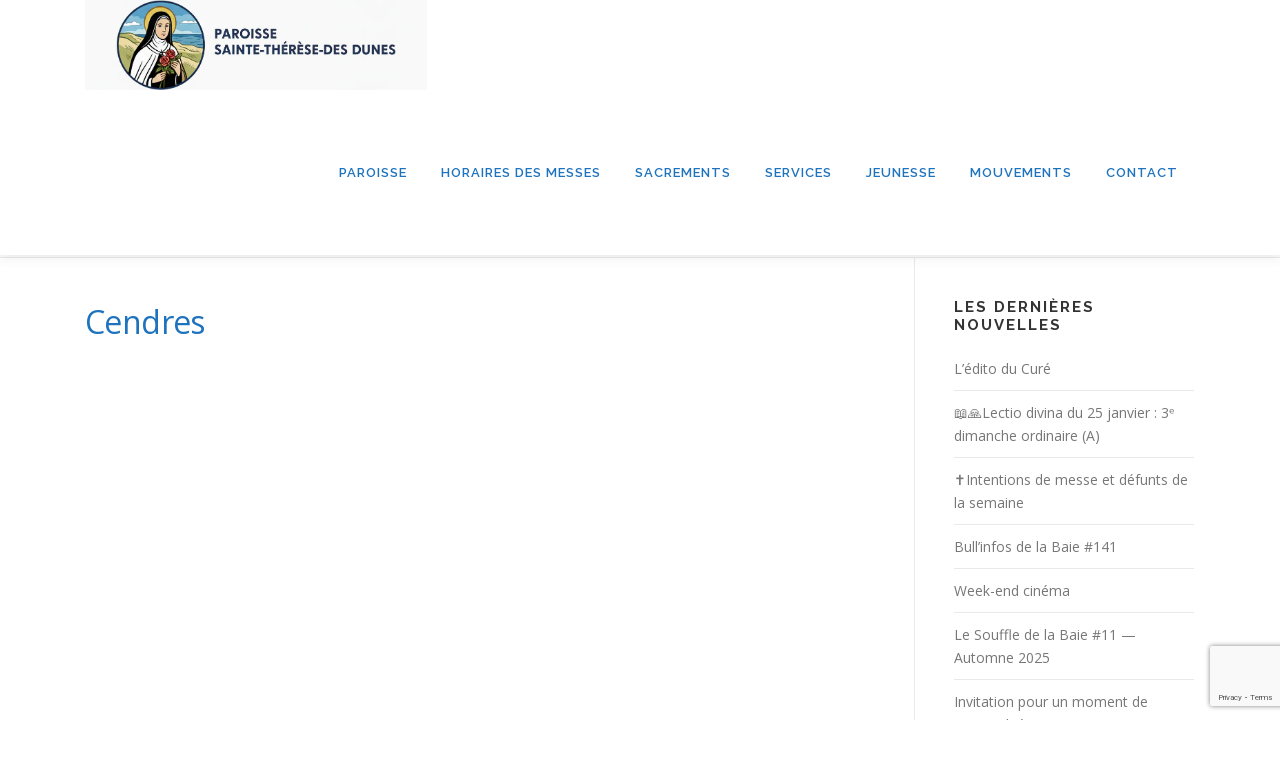

--- FILE ---
content_type: text/html; charset=UTF-8
request_url: https://www.paroisses-labaule-pornichet.com/cendres/
body_size: 15968
content:
<!DOCTYPE html><html dir="ltr" lang="fr-FR" prefix="og: https://ogp.me/ns#"><head><style>img.lazy{min-height:1px}</style><link href="https://www.paroisses-labaule-pornichet.com/wp-content/plugins/w3-total-cache/pub/js/lazyload.min.js" as="script"><meta charset="UTF-8"><meta name="viewport" content="width=device-width, initial-scale=1"><link rel="profile" href="http://gmpg.org/xfn/11"><link rel="manifest" href="/superpwa-manifest.json"><link rel="prefetch" href="/superpwa-manifest.json"><meta name="theme-color" content="#D5E0EB"><title>Cendres - Paroisse Sainte-Thérèse-des-Dunes | La Baule &amp; Pornichet</title><meta name="robots" content="max-image-preview:large" /><meta name="author" content="Stan"/><meta name="google-site-verification" content="6pjTHIJkGS-4sxU-BDF3dxxbPQSaFaEEOGHm7M5I99g" /><link rel="canonical" href="https://www.paroisses-labaule-pornichet.com/cendres/" /><meta name="generator" content="All in One SEO (AIOSEO) 4.9.1.1" /><meta property="og:locale" content="fr_FR" /><meta property="og:site_name" content="Paroisse Sainte-Thérèse-des-Dunes | La Baule &amp; Pornichet - Messes, sacrements et vie chrétienne à La Baule et Pornichet" /><meta property="og:type" content="article" /><meta property="og:title" content="Cendres - Paroisse Sainte-Thérèse-des-Dunes | La Baule &amp; Pornichet" /><meta property="og:url" content="https://www.paroisses-labaule-pornichet.com/cendres/" /><meta property="og:image" content="https://www.paroisses-labaule-pornichet.com/wp-content/uploads/2026/01/cropped-cropped-icone_site2.png" /><meta property="og:image:secure_url" content="https://www.paroisses-labaule-pornichet.com/wp-content/uploads/2026/01/cropped-cropped-icone_site2.png" /><meta property="article:published_time" content="2019-02-22T11:08:47+00:00" /><meta property="article:modified_time" content="2019-02-25T18:34:12+00:00" /><meta name="twitter:card" content="summary" /><meta name="twitter:title" content="Cendres - Paroisse Sainte-Thérèse-des-Dunes | La Baule &amp; Pornichet" /><meta name="twitter:image" content="https://www.paroisses-labaule-pornichet.com/wp-content/uploads/2026/01/cropped-cropped-icone_site2.png" /> <script type="application/ld+json" class="aioseo-schema">{"@context":"https:\/\/schema.org","@graph":[{"@type":"BreadcrumbList","@id":"https:\/\/www.paroisses-labaule-pornichet.com\/cendres\/#breadcrumblist","itemListElement":[{"@type":"ListItem","@id":"https:\/\/www.paroisses-labaule-pornichet.com#listItem","position":1,"name":"Home","item":"https:\/\/www.paroisses-labaule-pornichet.com","nextItem":{"@type":"ListItem","@id":"https:\/\/www.paroisses-labaule-pornichet.com\/cendres\/#listItem","name":"Cendres"}},{"@type":"ListItem","@id":"https:\/\/www.paroisses-labaule-pornichet.com\/cendres\/#listItem","position":2,"name":"Cendres","previousItem":{"@type":"ListItem","@id":"https:\/\/www.paroisses-labaule-pornichet.com#listItem","name":"Home"}}]},{"@type":"ItemPage","@id":"https:\/\/www.paroisses-labaule-pornichet.com\/cendres\/#itempage","url":"https:\/\/www.paroisses-labaule-pornichet.com\/cendres\/","name":"Cendres - Paroisse Sainte-Th\u00e9r\u00e8se-des-Dunes | La Baule & Pornichet","inLanguage":"fr-FR","isPartOf":{"@id":"https:\/\/www.paroisses-labaule-pornichet.com\/#website"},"breadcrumb":{"@id":"https:\/\/www.paroisses-labaule-pornichet.com\/cendres\/#breadcrumblist"},"author":{"@id":"https:\/\/www.paroisses-labaule-pornichet.com\/author\/stan\/#author"},"creator":{"@id":"https:\/\/www.paroisses-labaule-pornichet.com\/author\/stan\/#author"},"datePublished":"2019-02-22T12:08:47+01:00","dateModified":"2019-02-25T19:34:12+01:00"},{"@type":"Organization","@id":"https:\/\/www.paroisses-labaule-pornichet.com\/#organization","name":"Paroisses La Baule-Pornichet","description":"Messes, sacrements et vie chr\u00e9tienne \u00e0 La Baule et Pornichet","url":"https:\/\/www.paroisses-labaule-pornichet.com\/","logo":{"@type":"ImageObject","url":"https:\/\/www.paroisses-labaule-pornichet.com\/wp-content\/uploads\/2026\/01\/cropped-cropped-icone_site2.png","@id":"https:\/\/www.paroisses-labaule-pornichet.com\/cendres\/#organizationLogo","width":991,"height":261},"image":{"@id":"https:\/\/www.paroisses-labaule-pornichet.com\/cendres\/#organizationLogo"}},{"@type":"Person","@id":"https:\/\/www.paroisses-labaule-pornichet.com\/author\/stan\/#author","url":"https:\/\/www.paroisses-labaule-pornichet.com\/author\/stan\/","name":"Stan","image":{"@type":"ImageObject","@id":"https:\/\/www.paroisses-labaule-pornichet.com\/cendres\/#authorImage","url":"https:\/\/secure.gravatar.com\/avatar\/0e9a7eb51e06041d54d930f606f3258cb169892bdf787f0ef7abcb9d01e1f9bc?s=96&d=mm&r=g","width":96,"height":96,"caption":"Stan"}},{"@type":"WebSite","@id":"https:\/\/www.paroisses-labaule-pornichet.com\/#website","url":"https:\/\/www.paroisses-labaule-pornichet.com\/","name":"Paroisses la Baule et Pornichet","description":"Messes, sacrements et vie chr\u00e9tienne \u00e0 La Baule et Pornichet","inLanguage":"fr-FR","publisher":{"@id":"https:\/\/www.paroisses-labaule-pornichet.com\/#organization"}}]}</script> <link rel='dns-prefetch' href='//challenges.cloudflare.com' /><link rel='dns-prefetch' href='//cdnjs.cloudflare.com' /><link rel='dns-prefetch' href='//fonts.googleapis.com' /><link rel="alternate" title="oEmbed (JSON)" type="application/json+oembed" href="https://www.paroisses-labaule-pornichet.com/wp-json/oembed/1.0/embed?url=https%3A%2F%2Fwww.paroisses-labaule-pornichet.com%2Fcendres%2F" /><link rel="alternate" title="oEmbed (XML)" type="text/xml+oembed" href="https://www.paroisses-labaule-pornichet.com/wp-json/oembed/1.0/embed?url=https%3A%2F%2Fwww.paroisses-labaule-pornichet.com%2Fcendres%2F&#038;format=xml" /><style id='wp-emoji-styles-inline-css' type='text/css'>img.wp-smiley, img.emoji {
		display: inline !important;
		border: none !important;
		box-shadow: none !important;
		height: 1em !important;
		width: 1em !important;
		margin: 0 0.07em !important;
		vertical-align: -0.1em !important;
		background: none !important;
		padding: 0 !important;
	}
/*# sourceURL=wp-emoji-styles-inline-css */</style><link rel='stylesheet' id='pdfp-public-css' href='https://www.paroisses-labaule-pornichet.com/wp-content/cache/autoptimize/autoptimize_single_ff9b6a7a88f3eb76e9a22b3af61f83f8.php?ver=1769763267' type='text/css' media='all' /><link rel='stylesheet' id='contact-form-7-css' href='https://www.paroisses-labaule-pornichet.com/wp-content/cache/autoptimize/autoptimize_single_64ac31699f5326cb3c76122498b76f66.php?ver=6.1.4' type='text/css' media='all' /><link rel='stylesheet' id='onepress-fonts-css' href='https://fonts.googleapis.com/css?family=Raleway%3A400%2C500%2C600%2C700%2C300%2C100%2C800%2C900%7COpen+Sans%3A400%2C300%2C300italic%2C400italic%2C600%2C600italic%2C700%2C700italic&#038;subset=latin%2Clatin-ext&#038;display=swap&#038;ver=2.3.10' type='text/css' media='all' /><link rel='stylesheet' id='onepress-animate-css' href='https://www.paroisses-labaule-pornichet.com/wp-content/themes/onepress/assets/css/animate.min.css?ver=2.3.10' type='text/css' media='all' /><link rel='stylesheet' id='onepress-fa-css' href='https://www.paroisses-labaule-pornichet.com/wp-content/themes/onepress/assets/fontawesome-v6/css/all.min.css?ver=6.5.1' type='text/css' media='all' /><link rel='stylesheet' id='onepress-fa-shims-css' href='https://www.paroisses-labaule-pornichet.com/wp-content/themes/onepress/assets/fontawesome-v6/css/v4-shims.min.css?ver=6.5.1' type='text/css' media='all' /><link rel='stylesheet' id='onepress-bootstrap-css' href='https://www.paroisses-labaule-pornichet.com/wp-content/themes/onepress/assets/css/bootstrap.min.css?ver=2.3.10' type='text/css' media='all' /><link rel='stylesheet' id='onepress-style-css' href='https://www.paroisses-labaule-pornichet.com/wp-content/cache/autoptimize/autoptimize_single_0917c50152dea5c2a73bbbb7699aafad.php?ver=6.9' type='text/css' media='all' /><style id='onepress-style-inline-css' type='text/css'>.site-logo-div img{height:90px;width:auto}#main .video-section section.hero-slideshow-wrapper{background:transparent}.hero-slideshow-wrapper:after{position:absolute;top:0px;left:0px;width:100%;height:100%;background-color:rgba(0,0,0,0.3);display:block;content:""}#parallax-hero .jarallax-container .parallax-bg:before{background-color:rgba(0,0,0,0.3)}.body-desktop .parallax-hero .hero-slideshow-wrapper:after{display:none!important}#parallax-hero>.parallax-bg::before{background-color:rgba(0,0,0,0.3);opacity:1}.body-desktop .parallax-hero .hero-slideshow-wrapper:after{display:none!important}a,.screen-reader-text:hover,.screen-reader-text:active,.screen-reader-text:focus,.header-social a,.onepress-menu a:hover,.onepress-menu ul li a:hover,.onepress-menu li.onepress-current-item>a,.onepress-menu ul li.current-menu-item>a,.onepress-menu>li a.menu-actived,.onepress-menu.onepress-menu-mobile li.onepress-current-item>a,.site-footer a,.site-footer .footer-social a:hover,.site-footer .btt a:hover,.highlight,#comments .comment .comment-wrapper .comment-meta .comment-time:hover,#comments .comment .comment-wrapper .comment-meta .comment-reply-link:hover,#comments .comment .comment-wrapper .comment-meta .comment-edit-link:hover,.btn-theme-primary-outline,.sidebar .widget a:hover,.section-services .service-item .service-image i,.counter_item .counter__number,.team-member .member-thumb .member-profile a:hover,.icon-background-default{color:#1e73be}input[type="reset"],input[type="submit"],input[type="submit"],input[type="reset"]:hover,input[type="submit"]:hover,input[type="submit"]:hover .nav-links a:hover,.btn-theme-primary,.btn-theme-primary-outline:hover,.section-testimonials .card-theme-primary,.woocommerce #respond input#submit,.woocommerce a.button,.woocommerce button.button,.woocommerce input.button,.woocommerce button.button.alt,.pirate-forms-submit-button,.pirate-forms-submit-button:hover,input[type="reset"],input[type="submit"],input[type="submit"],.pirate-forms-submit-button,.contact-form div.wpforms-container-full .wpforms-form .wpforms-submit,.contact-form div.wpforms-container-full .wpforms-form .wpforms-submit:hover,.nav-links a:hover,.nav-links a.current,.nav-links .page-numbers:hover,.nav-links .page-numbers.current{background:#1e73be}.btn-theme-primary-outline,.btn-theme-primary-outline:hover,.pricing__item:hover,.section-testimonials .card-theme-primary,.entry-content blockquote{border-color:#1e73be}.feature-item:hover .icon-background-default{color:#dd9933}.page-header.page--cover .entry-title{color:rgba(30,115,190,1)}.page-header .entry-title{color:rgba(30,115,190,1)}.onepress-menu>li>a{color:#1e73be}.onepress-menu>li>a:hover,.onepress-menu>li.onepress-current-item>a{color:#dd9933;-webkit-transition:all 0.5s ease-in-out;-moz-transition:all 0.5s ease-in-out;-o-transition:all 0.5s ease-in-out;transition:all 0.5s ease-in-out}@media screen and (min-width:1140px){.onepress-menu>li:last-child>a{padding-right:17px}.onepress-menu>li>a:hover,.onepress-menu>li.onepress-current-item>a{background:#ffffff;-webkit-transition:all 0.5s ease-in-out;-moz-transition:all 0.5s ease-in-out;-o-transition:all 0.5s ease-in-out;transition:all 0.5s ease-in-out}}#nav-toggle span,#nav-toggle span::before,#nav-toggle span::after,#nav-toggle.nav-is-visible span::before,#nav-toggle.nav-is-visible span::after{background:#000000}.site-footer .site-info,.site-footer .btt a{background-color:#1e73be}.site-footer .site-info{color:rgba(255,255,255,0.7)}.site-footer .btt a,.site-footer .site-info a{color:rgba(255,255,255,0.9)}#footer-widgets{}.gallery-carousel .g-item{padding:0px 1px}.gallery-carousel-wrap{margin-left:-1px;margin-right:-1px}.gallery-grid .g-item,.gallery-masonry .g-item .inner{padding:1px}.gallery-grid-wrap,.gallery-masonry-wrap{margin-left:-1px;margin-right:-1px}.gallery-justified-wrap{margin-left:-2px;margin-right:-2px}
/*# sourceURL=onepress-style-inline-css */</style><link rel='stylesheet' id='onepress-gallery-lightgallery-css' href='https://www.paroisses-labaule-pornichet.com/wp-content/cache/autoptimize/autoptimize_single_276c525e0fed9c5df9e9958cf2d5fbd5.php?ver=6.9' type='text/css' media='all' /><link rel='stylesheet' id='dflip-style-css' href='https://www.paroisses-labaule-pornichet.com/wp-content/plugins/3d-flipbook-dflip-lite/assets/css/dflip.min.css?ver=2.4.20' type='text/css' media='all' /><link rel='stylesheet' id='newsletter-css' href='https://www.paroisses-labaule-pornichet.com/wp-content/cache/autoptimize/autoptimize_single_689d862214578091f93eb574dd07c438.php?ver=9.1.1' type='text/css' media='all' /><style id='wp-typography-custom-inline-css' type='text/css'>sub, sup{font-size: 75%;line-height: 100%}sup{vertical-align: 60%}sub{vertical-align: -10%}.amp{font-family: Baskerville, "Goudy Old Style", Palatino, "Book Antiqua", "Warnock Pro", serif;font-size: 1.1em;font-style: italic;font-weight: normal;line-height: 1em}.caps{font-size: 90%}.dquo{margin-left: -0.4em}.quo{margin-left: -0.2em}.pull-single{margin-left: -0.15em}.push-single{margin-right: 0.15em}.pull-double{margin-left: -0.38em}.push-double{margin-right: 0.38em}
/*# sourceURL=wp-typography-custom-inline-css */</style><style id='wp-typography-safari-font-workaround-inline-css' type='text/css'>body {-webkit-font-feature-settings: "liga";font-feature-settings: "liga";-ms-font-feature-settings: normal;}
/*# sourceURL=wp-typography-safari-font-workaround-inline-css */</style><link rel='stylesheet' id='newsletter-popup-css' href='https://www.paroisses-labaule-pornichet.com/wp-content/cache/autoptimize/autoptimize_single_b6298d536a0f015ca83a05a9ea37d6b6.php?ver=9.1.1' type='text/css' media='all' /><link rel='stylesheet' id='sib-front-css-css' href='https://www.paroisses-labaule-pornichet.com/wp-content/cache/autoptimize/autoptimize_single_af1456e33d7180e00002f436e794138b.php?ver=6.9' type='text/css' media='all' /> <script type="text/javascript" src="https://www.paroisses-labaule-pornichet.com/wp-includes/js/jquery/jquery.min.js?ver=3.7.1" id="jquery-core-js"></script> <script defer type="text/javascript" src="https://www.paroisses-labaule-pornichet.com/wp-includes/js/jquery/jquery-migrate.min.js?ver=3.4.1" id="jquery-migrate-js"></script> <script defer type="text/javascript" src="https://www.paroisses-labaule-pornichet.com/wp-content/plugins/flowpaper-lite-pdf-flipbook/assets/lity/lity.min.js" id="lity-js-js"></script> <script defer type="text/javascript" src="//cdnjs.cloudflare.com/ajax/libs/jquery-easing/1.4.1/jquery.easing.min.js?ver=6.9" id="jquery-easing-js"></script> <script defer id="sib-front-js-js-extra" src="[data-uri]"></script> <script defer type="text/javascript" src="https://www.paroisses-labaule-pornichet.com/wp-content/cache/autoptimize/autoptimize_single_84e18e27eece4754ccb51cd2b604c6b5.php?ver=1762850798" id="sib-front-js-js"></script> <meta name="generator" content="WordPress 6.9" /><style></style> <script type="application/ld+json">{
  "@context": "https://schema.org",
  "@type": "PlaceOfWorship",
  "name": "Paroisse Sainte-Thérèse-des-Dunes",
  "url": "https://www.paroisses-labaule-pornichet.com/",
  "logo": "https://www.paroisses-labaule-pornichet.com/wp-content/uploads/2026/01/logo_couleur.png",
  "description": "Communauté chrétienne catholique de La Baule et Pornichet.",
  "address": {
    "@type": "PostalAddress",
    "streetAddress": "2 avenue des Alcyons",
    "addressLocality": "La Baule-Escoublac",
    "postalCode": "44500",
    "addressCountry": "FR"
  },
  "telephone": "+33240603023",
  "hasMap": "https://maps.app.goo.gl/9Z8HREgW5S6pD8uS9",
  "openingHours": "Mo-Sa 09:00-12:00, 14:30-17:30",
  "location": [
    {
      "@type": "Place",
      "name": "Accueil à La Baule",
      "address": {
        "@type": "PostalAddress",
        "streetAddress": "2 avenue des Alcyons",
        "addressLocality": "La Baule-Escoublac",
        "postalCode": "44500",
        "addressCountry": "FR"
      },
      "telephone": "+33240603023",
      "openingHours": "Mo-Sa 09:00-12:00, 14:30-17:30"
    },
    {
      "@type": "Place",
      "name": "Accueil à Pornichet",
      "address": {
        "@type": "PostalAddress",
        "streetAddress": "4 avenue des Loriettes",
        "addressLocality": "Pornichet",
        "postalCode": "44380",
        "addressCountry": "FR"
      },
      "telephone": "+33240610142",
      "openingHours": "Mo-Sa 10:00-12:00"
    }
  ]
}</script><link rel="icon" href="https://www.paroisses-labaule-pornichet.com/wp-content/uploads/2026/01/cropped-icone_site-32x32.png" sizes="32x32" /><link rel="icon" href="https://www.paroisses-labaule-pornichet.com/wp-content/uploads/2026/01/cropped-icone_site-192x192.png" sizes="192x192" /><link rel="apple-touch-icon" href="https://www.paroisses-labaule-pornichet.com/wp-content/uploads/2026/01/cropped-icone_site-180x180.png" /><meta name="msapplication-TileImage" content="https://www.paroisses-labaule-pornichet.com/wp-content/uploads/2026/01/cropped-icone_site-270x270.png" /><style type="text/css" id="wp-custom-css">/* --------------------- */
/* Liens normaux & hover */
/* --------------------- */
a {
  color: #1e73be; /* bleu par défaut */
  text-decoration: none;
  transition: color 0.3s ease;
}

a:hover,
a:focus {
  color: #014c8c;          /* bleu foncé lisible */
  text-decoration: underline;
}

/* Espacement des boutons */
.wp-block-button {
  margin-top: 1.5em;   /* espace au-dessus du bouton */
  margin-bottom: 1.5em; /* espace en dessous */
}


/* --------------------- */
/* Boutons Gutenberg WP  */
/* --------------------- */
.wp-block-button__link {
  color: #fff;
  background-color: #1e73be; /* bleu charte */
  border-radius: 9999px;
  box-shadow: none;
  text-decoration: none;
  padding: calc(.667em + 2px) calc(1.333em + 2px);
  font-size: 1.125em;
  transition: all 0.3s ease; /* effet doux */
}

.wp-block-button__link:hover {
  background-color: #014c8c;  /* bleu plus foncé */
  color: #fff !important;     /* texte toujours blanc lisible */
  text-decoration: none !important;
  box-shadow: 0 4px 8px rgba(0,0,0,0.2); /* léger relief */
}

/* Bouton du widget Newsletter */
.widget-minimal input.tnp-submit {
  width: 100%;
  box-sizing: border-box;
  padding: 0.6em 1.2em;
  display: inline-block;
  border: none;
  background-color: #1e73be;   /* bleu charte */
  color: #fff;                 /* texte blanc */
  font-size: 1em;
  line-height: normal;
  border-radius: 9999px;       /* arrondi "pilule" comme les autres boutons */
  cursor: pointer;
  transition: all 0.3s ease;   /* effet doux */
  text-shadow: none;
  margin: 0;
}

/* Hover : même effet que les autres boutons */
.widget-minimal input.tnp-submit:hover {
  background-color: #014c8c;   /* bleu foncé */
  color: #fff;                 /* texte toujours blanc */
  box-shadow: 0 4px 8px rgba(0,0,0,0.2); /* léger relief */
}

/* Empêche le bouton de devenir violet/bleu foncé après clic */
.wp-block-button__link:visited {
  color: #fff !important;     /* reste blanc */
  background-color: #1e73be;  /* même couleur qu'à l'état normal */
  text-decoration: none !important;
}

.wp-block-button__link:visited:hover {
  color: #fff !important;
  background-color: #014c8c; /* same hover color */
  text-decoration: none !important;
}</style><style id='global-styles-inline-css' type='text/css'>:root{--wp--preset--aspect-ratio--square: 1;--wp--preset--aspect-ratio--4-3: 4/3;--wp--preset--aspect-ratio--3-4: 3/4;--wp--preset--aspect-ratio--3-2: 3/2;--wp--preset--aspect-ratio--2-3: 2/3;--wp--preset--aspect-ratio--16-9: 16/9;--wp--preset--aspect-ratio--9-16: 9/16;--wp--preset--color--black: #000000;--wp--preset--color--cyan-bluish-gray: #abb8c3;--wp--preset--color--white: #ffffff;--wp--preset--color--pale-pink: #f78da7;--wp--preset--color--vivid-red: #cf2e2e;--wp--preset--color--luminous-vivid-orange: #ff6900;--wp--preset--color--luminous-vivid-amber: #fcb900;--wp--preset--color--light-green-cyan: #7bdcb5;--wp--preset--color--vivid-green-cyan: #00d084;--wp--preset--color--pale-cyan-blue: #8ed1fc;--wp--preset--color--vivid-cyan-blue: #0693e3;--wp--preset--color--vivid-purple: #9b51e0;--wp--preset--gradient--vivid-cyan-blue-to-vivid-purple: linear-gradient(135deg,rgb(6,147,227) 0%,rgb(155,81,224) 100%);--wp--preset--gradient--light-green-cyan-to-vivid-green-cyan: linear-gradient(135deg,rgb(122,220,180) 0%,rgb(0,208,130) 100%);--wp--preset--gradient--luminous-vivid-amber-to-luminous-vivid-orange: linear-gradient(135deg,rgb(252,185,0) 0%,rgb(255,105,0) 100%);--wp--preset--gradient--luminous-vivid-orange-to-vivid-red: linear-gradient(135deg,rgb(255,105,0) 0%,rgb(207,46,46) 100%);--wp--preset--gradient--very-light-gray-to-cyan-bluish-gray: linear-gradient(135deg,rgb(238,238,238) 0%,rgb(169,184,195) 100%);--wp--preset--gradient--cool-to-warm-spectrum: linear-gradient(135deg,rgb(74,234,220) 0%,rgb(151,120,209) 20%,rgb(207,42,186) 40%,rgb(238,44,130) 60%,rgb(251,105,98) 80%,rgb(254,248,76) 100%);--wp--preset--gradient--blush-light-purple: linear-gradient(135deg,rgb(255,206,236) 0%,rgb(152,150,240) 100%);--wp--preset--gradient--blush-bordeaux: linear-gradient(135deg,rgb(254,205,165) 0%,rgb(254,45,45) 50%,rgb(107,0,62) 100%);--wp--preset--gradient--luminous-dusk: linear-gradient(135deg,rgb(255,203,112) 0%,rgb(199,81,192) 50%,rgb(65,88,208) 100%);--wp--preset--gradient--pale-ocean: linear-gradient(135deg,rgb(255,245,203) 0%,rgb(182,227,212) 50%,rgb(51,167,181) 100%);--wp--preset--gradient--electric-grass: linear-gradient(135deg,rgb(202,248,128) 0%,rgb(113,206,126) 100%);--wp--preset--gradient--midnight: linear-gradient(135deg,rgb(2,3,129) 0%,rgb(40,116,252) 100%);--wp--preset--font-size--small: 13px;--wp--preset--font-size--medium: 20px;--wp--preset--font-size--large: 36px;--wp--preset--font-size--x-large: 42px;--wp--preset--spacing--20: 0.44rem;--wp--preset--spacing--30: 0.67rem;--wp--preset--spacing--40: 1rem;--wp--preset--spacing--50: 1.5rem;--wp--preset--spacing--60: 2.25rem;--wp--preset--spacing--70: 3.38rem;--wp--preset--spacing--80: 5.06rem;--wp--preset--shadow--natural: 6px 6px 9px rgba(0, 0, 0, 0.2);--wp--preset--shadow--deep: 12px 12px 50px rgba(0, 0, 0, 0.4);--wp--preset--shadow--sharp: 6px 6px 0px rgba(0, 0, 0, 0.2);--wp--preset--shadow--outlined: 6px 6px 0px -3px rgb(255, 255, 255), 6px 6px rgb(0, 0, 0);--wp--preset--shadow--crisp: 6px 6px 0px rgb(0, 0, 0);}:where(.is-layout-flex){gap: 0.5em;}:where(.is-layout-grid){gap: 0.5em;}body .is-layout-flex{display: flex;}.is-layout-flex{flex-wrap: wrap;align-items: center;}.is-layout-flex > :is(*, div){margin: 0;}body .is-layout-grid{display: grid;}.is-layout-grid > :is(*, div){margin: 0;}:where(.wp-block-columns.is-layout-flex){gap: 2em;}:where(.wp-block-columns.is-layout-grid){gap: 2em;}:where(.wp-block-post-template.is-layout-flex){gap: 1.25em;}:where(.wp-block-post-template.is-layout-grid){gap: 1.25em;}.has-black-color{color: var(--wp--preset--color--black) !important;}.has-cyan-bluish-gray-color{color: var(--wp--preset--color--cyan-bluish-gray) !important;}.has-white-color{color: var(--wp--preset--color--white) !important;}.has-pale-pink-color{color: var(--wp--preset--color--pale-pink) !important;}.has-vivid-red-color{color: var(--wp--preset--color--vivid-red) !important;}.has-luminous-vivid-orange-color{color: var(--wp--preset--color--luminous-vivid-orange) !important;}.has-luminous-vivid-amber-color{color: var(--wp--preset--color--luminous-vivid-amber) !important;}.has-light-green-cyan-color{color: var(--wp--preset--color--light-green-cyan) !important;}.has-vivid-green-cyan-color{color: var(--wp--preset--color--vivid-green-cyan) !important;}.has-pale-cyan-blue-color{color: var(--wp--preset--color--pale-cyan-blue) !important;}.has-vivid-cyan-blue-color{color: var(--wp--preset--color--vivid-cyan-blue) !important;}.has-vivid-purple-color{color: var(--wp--preset--color--vivid-purple) !important;}.has-black-background-color{background-color: var(--wp--preset--color--black) !important;}.has-cyan-bluish-gray-background-color{background-color: var(--wp--preset--color--cyan-bluish-gray) !important;}.has-white-background-color{background-color: var(--wp--preset--color--white) !important;}.has-pale-pink-background-color{background-color: var(--wp--preset--color--pale-pink) !important;}.has-vivid-red-background-color{background-color: var(--wp--preset--color--vivid-red) !important;}.has-luminous-vivid-orange-background-color{background-color: var(--wp--preset--color--luminous-vivid-orange) !important;}.has-luminous-vivid-amber-background-color{background-color: var(--wp--preset--color--luminous-vivid-amber) !important;}.has-light-green-cyan-background-color{background-color: var(--wp--preset--color--light-green-cyan) !important;}.has-vivid-green-cyan-background-color{background-color: var(--wp--preset--color--vivid-green-cyan) !important;}.has-pale-cyan-blue-background-color{background-color: var(--wp--preset--color--pale-cyan-blue) !important;}.has-vivid-cyan-blue-background-color{background-color: var(--wp--preset--color--vivid-cyan-blue) !important;}.has-vivid-purple-background-color{background-color: var(--wp--preset--color--vivid-purple) !important;}.has-black-border-color{border-color: var(--wp--preset--color--black) !important;}.has-cyan-bluish-gray-border-color{border-color: var(--wp--preset--color--cyan-bluish-gray) !important;}.has-white-border-color{border-color: var(--wp--preset--color--white) !important;}.has-pale-pink-border-color{border-color: var(--wp--preset--color--pale-pink) !important;}.has-vivid-red-border-color{border-color: var(--wp--preset--color--vivid-red) !important;}.has-luminous-vivid-orange-border-color{border-color: var(--wp--preset--color--luminous-vivid-orange) !important;}.has-luminous-vivid-amber-border-color{border-color: var(--wp--preset--color--luminous-vivid-amber) !important;}.has-light-green-cyan-border-color{border-color: var(--wp--preset--color--light-green-cyan) !important;}.has-vivid-green-cyan-border-color{border-color: var(--wp--preset--color--vivid-green-cyan) !important;}.has-pale-cyan-blue-border-color{border-color: var(--wp--preset--color--pale-cyan-blue) !important;}.has-vivid-cyan-blue-border-color{border-color: var(--wp--preset--color--vivid-cyan-blue) !important;}.has-vivid-purple-border-color{border-color: var(--wp--preset--color--vivid-purple) !important;}.has-vivid-cyan-blue-to-vivid-purple-gradient-background{background: var(--wp--preset--gradient--vivid-cyan-blue-to-vivid-purple) !important;}.has-light-green-cyan-to-vivid-green-cyan-gradient-background{background: var(--wp--preset--gradient--light-green-cyan-to-vivid-green-cyan) !important;}.has-luminous-vivid-amber-to-luminous-vivid-orange-gradient-background{background: var(--wp--preset--gradient--luminous-vivid-amber-to-luminous-vivid-orange) !important;}.has-luminous-vivid-orange-to-vivid-red-gradient-background{background: var(--wp--preset--gradient--luminous-vivid-orange-to-vivid-red) !important;}.has-very-light-gray-to-cyan-bluish-gray-gradient-background{background: var(--wp--preset--gradient--very-light-gray-to-cyan-bluish-gray) !important;}.has-cool-to-warm-spectrum-gradient-background{background: var(--wp--preset--gradient--cool-to-warm-spectrum) !important;}.has-blush-light-purple-gradient-background{background: var(--wp--preset--gradient--blush-light-purple) !important;}.has-blush-bordeaux-gradient-background{background: var(--wp--preset--gradient--blush-bordeaux) !important;}.has-luminous-dusk-gradient-background{background: var(--wp--preset--gradient--luminous-dusk) !important;}.has-pale-ocean-gradient-background{background: var(--wp--preset--gradient--pale-ocean) !important;}.has-electric-grass-gradient-background{background: var(--wp--preset--gradient--electric-grass) !important;}.has-midnight-gradient-background{background: var(--wp--preset--gradient--midnight) !important;}.has-small-font-size{font-size: var(--wp--preset--font-size--small) !important;}.has-medium-font-size{font-size: var(--wp--preset--font-size--medium) !important;}.has-large-font-size{font-size: var(--wp--preset--font-size--large) !important;}.has-x-large-font-size{font-size: var(--wp--preset--font-size--x-large) !important;}
/*# sourceURL=global-styles-inline-css */</style><link rel='stylesheet' id='so-css-onepress-css' href='https://www.paroisses-labaule-pornichet.com/wp-content/cache/autoptimize/autoptimize_single_3771d09a0362787e341791095822a9cc.php?ver=1693586159' type='text/css' media='all' /></head><body class="attachment wp-singular attachment-template-default single single-attachment postid-3755 attachmentid-3755 attachment-jpeg wp-custom-logo wp-theme-onepress"><div id="page" class="hfeed site"> <a class="skip-link screen-reader-text" href="#content">Aller au contenu</a><div id="header-section" class="h-on-top no-transparent"><header id="masthead" class="site-header header-contained is-sticky no-scroll no-t h-on-top" role="banner"><div class="container"><div class="site-branding"><div class="site-brand-inner has-logo-img no-desc"><div class="site-logo-div"><a href="https://www.paroisses-labaule-pornichet.com/" class="custom-logo-link  no-t-logo" rel="home"><img width="991" height="261" src="data:image/svg+xml,%3Csvg%20xmlns='http://www.w3.org/2000/svg'%20viewBox='0%200%20991%20261'%3E%3C/svg%3E" data-src="https://www.paroisses-labaule-pornichet.com/wp-content/uploads/2026/01/cropped-cropped-icone_site2.png" class="custom-logo lazy" alt="Paroisse Sainte-Thérèse-des-Dunes | La Baule &amp; Pornichet" /></a></div></div></div><div class="header-right-wrapper"> <a href="#0" id="nav-toggle">Menu<span></span></a><nav id="site-navigation" class="main-navigation" role="navigation"><ul class="onepress-menu"><li id="menu-item-1695" class="menu-item menu-item-type-post_type menu-item-object-page menu-item-has-children menu-item-1695"><a href="https://www.paroisses-labaule-pornichet.com/paroisse-sainte-therese-des-dunes/">Paroisse</a><ul class="sub-menu"><li id="menu-item-9957" class="menu-item menu-item-type-post_type menu-item-object-page menu-item-9957"><a href="https://www.paroisses-labaule-pornichet.com/lectio-divina-annee-b/">Lectio-divina</a></li><li id="menu-item-18525" class="menu-item menu-item-type-custom menu-item-object-custom menu-item-18525"><a href="https://diocese44.fr/dons/don-en-ligne/">Donner en ligne</a></li></ul></li><li id="menu-item-1337" class="menu-item menu-item-type-post_type menu-item-object-page menu-item-has-children menu-item-1337"><a href="https://www.paroisses-labaule-pornichet.com/messes/">Horaires des messes</a><ul class="sub-menu"><li id="menu-item-23822" class="menu-item menu-item-type-custom menu-item-object-custom menu-item-23822"><a href="https://www.paroisses-labaule-pornichet.com/messes/">Horaires des messes</a></li><li id="menu-item-1343" class="menu-item menu-item-type-post_type menu-item-object-page menu-item-has-children menu-item-1343"><a href="https://www.paroisses-labaule-pornichet.com/les-eglises/">Les églises</a><ul class="sub-menu"><li id="menu-item-1509" class="menu-item menu-item-type-post_type menu-item-object-page menu-item-1509"><a href="https://www.paroisses-labaule-pornichet.com/notre-dame-de-lourdes/">Notre-Dame-de-Lourdes (La Baule)</a></li><li id="menu-item-1516" class="menu-item menu-item-type-post_type menu-item-object-page menu-item-1516"><a href="https://www.paroisses-labaule-pornichet.com/sainte-therese-la-baule/">Sainte-Thérèse (fermée temporairement)</a></li><li id="menu-item-1508" class="menu-item menu-item-type-post_type menu-item-object-page menu-item-1508"><a href="https://www.paroisses-labaule-pornichet.com/saint-pierre-la-baule-escoublac/">Saint-Pierre-d’Escoublac (La Baule)</a></li><li id="menu-item-1510" class="menu-item menu-item-type-post_type menu-item-object-page menu-item-1510"><a href="https://www.paroisses-labaule-pornichet.com/nd-dunes-pornichet/">Notre-Dame-des-Dunes (Pornichet)</a></li><li id="menu-item-1507" class="menu-item menu-item-type-post_type menu-item-object-page menu-item-1507"><a href="https://www.paroisses-labaule-pornichet.com/st-sebastien-pornichet/">Saint-Sébastien (Pornichet)</a></li><li id="menu-item-3104" class="menu-item menu-item-type-post_type menu-item-object-page menu-item-3104"><a href="https://www.paroisses-labaule-pornichet.com/terrain-des-bleuets/">Terrain des Bleuets (Pornichet)</a></li></ul></li><li id="menu-item-23818" class="menu-item menu-item-type-post_type menu-item-object-page menu-item-23818"><a href="https://www.paroisses-labaule-pornichet.com/intention-de-messe/">Intention de messe</a></li></ul></li><li id="menu-item-1701" class="menu-item menu-item-type-post_type menu-item-object-page menu-item-has-children menu-item-1701"><a href="https://www.paroisses-labaule-pornichet.com/sacrements-2/">Sacrements</a><ul class="sub-menu"><li id="menu-item-1313" class="menu-item menu-item-type-post_type menu-item-object-page menu-item-1313"><a href="https://www.paroisses-labaule-pornichet.com/bapteme/">Baptême</a></li><li id="menu-item-1311" class="menu-item menu-item-type-post_type menu-item-object-page menu-item-1311"><a href="https://www.paroisses-labaule-pornichet.com/confirmation/">Confirmation</a></li><li id="menu-item-1310" class="menu-item menu-item-type-post_type menu-item-object-page menu-item-has-children menu-item-1310"><a href="https://www.paroisses-labaule-pornichet.com/reconciliation/">Réconciliation</a><ul class="sub-menu"><li id="menu-item-3477" class="menu-item menu-item-type-post_type menu-item-object-page menu-item-3477"><a href="https://www.paroisses-labaule-pornichet.com/a-propos-du-sacrement-du-pardon/">À propos du sacrement du Pardon</a></li></ul></li><li id="menu-item-1309" class="menu-item menu-item-type-post_type menu-item-object-page menu-item-1309"><a href="https://www.paroisses-labaule-pornichet.com/mariage/">Mariage</a></li><li id="menu-item-1308" class="menu-item menu-item-type-post_type menu-item-object-page menu-item-1308"><a href="https://www.paroisses-labaule-pornichet.com/onction-des-malades/">Onction des malades</a></li><li id="menu-item-2091" class="menu-item menu-item-type-post_type menu-item-object-page menu-item-2091"><a href="https://www.paroisses-labaule-pornichet.com/eucharistie/">Eucharistie</a></li><li id="menu-item-1307" class="menu-item menu-item-type-post_type menu-item-object-page menu-item-1307"><a href="https://www.paroisses-labaule-pornichet.com/sepultures/">Sépultures</a></li></ul></li><li id="menu-item-1700" class="menu-item menu-item-type-post_type menu-item-object-page menu-item-has-children menu-item-1700"><a href="https://www.paroisses-labaule-pornichet.com/services/">Services</a><ul class="sub-menu"><li id="menu-item-1792" class="menu-item menu-item-type-post_type menu-item-object-page menu-item-1792"><a href="https://www.paroisses-labaule-pornichet.com/liturgie/">Liturgie</a></li><li id="menu-item-1332" class="menu-item menu-item-type-post_type menu-item-object-page menu-item-1332"><a href="https://www.paroisses-labaule-pornichet.com/accompagnement-deuil/">Accompagnement Deuil</a></li><li id="menu-item-1331" class="menu-item menu-item-type-post_type menu-item-object-page menu-item-1331"><a href="https://www.paroisses-labaule-pornichet.com/aumonerie-sante/">Pastorale santé</a></li></ul></li><li id="menu-item-1394" class="menu-item menu-item-type-post_type menu-item-object-page menu-item-has-children menu-item-1394"><a href="https://www.paroisses-labaule-pornichet.com/jeunesse/">Jeunesse</a><ul class="sub-menu"><li id="menu-item-2204" class="menu-item menu-item-type-post_type menu-item-object-page menu-item-2204"><a href="https://www.paroisses-labaule-pornichet.com/eveil-a-la-foi/">Éveil à la foi pour les 3 à 6 ans</a></li><li id="menu-item-2176" class="menu-item menu-item-type-post_type menu-item-object-page menu-item-2176"><a href="https://www.paroisses-labaule-pornichet.com/catechisme/">Catéchisme pour les primaires</a></li><li id="menu-item-2042" class="menu-item menu-item-type-post_type menu-item-object-page menu-item-2042"><a href="https://www.paroisses-labaule-pornichet.com/aumonerie/">Aumônerie pour les collégiens et lycéens</a></li></ul></li><li id="menu-item-1334" class="menu-item menu-item-type-post_type menu-item-object-page menu-item-has-children menu-item-1334"><a href="https://www.paroisses-labaule-pornichet.com/mouvements/">Mouvements</a><ul class="sub-menu"><li id="menu-item-2092" class="menu-item menu-item-type-post_type menu-item-object-page menu-item-has-children menu-item-2092"><a href="https://www.paroisses-labaule-pornichet.com/groupes-de-prieres/">Groupes de prières</a><ul class="sub-menu"><li id="menu-item-4611" class="menu-item menu-item-type-post_type menu-item-object-page menu-item-4611"><a href="https://www.paroisses-labaule-pornichet.com/equipes-du-rosaire/">Équipes du Rosaire</a></li><li id="menu-item-4607" class="menu-item menu-item-type-post_type menu-item-object-page menu-item-4607"><a href="https://www.paroisses-labaule-pornichet.com/chapelet-communautaire/">Chapelet communautaire</a></li></ul></li><li id="menu-item-9401" class="menu-item menu-item-type-post_type menu-item-object-page menu-item-9401"><a href="https://www.paroisses-labaule-pornichet.com/chemins-ignatiens/">Chemins Ignatiens</a></li><li id="menu-item-1333" class="menu-item menu-item-type-post_type menu-item-object-page menu-item-1333"><a href="https://www.paroisses-labaule-pornichet.com/st-vincent-de-paul/">St-Vincent-de-Paul</a></li><li id="menu-item-1330" class="menu-item menu-item-type-post_type menu-item-object-page menu-item-1330"><a href="https://www.paroisses-labaule-pornichet.com/secours-catholique/">Secours catholique</a></li><li id="menu-item-1764" class="menu-item menu-item-type-post_type menu-item-object-page menu-item-1764"><a href="https://www.paroisses-labaule-pornichet.com/c-c-f-d/">C.C.F.D.</a></li><li id="menu-item-1766" class="menu-item menu-item-type-post_type menu-item-object-page menu-item-1766"><a href="https://www.paroisses-labaule-pornichet.com/a-c-i/">A.C.I.</a></li><li id="menu-item-7078" class="menu-item menu-item-type-post_type menu-item-object-page menu-item-7078"><a href="https://www.paroisses-labaule-pornichet.com/veea/">VEEA</a></li><li id="menu-item-22853" class="menu-item menu-item-type-custom menu-item-object-custom menu-item-22853"><a href="https://www.musiqueculturepornichet.fr">Musique et Culture</a></li><li id="menu-item-24183" class="menu-item menu-item-type-post_type menu-item-object-page menu-item-24183"><a href="https://www.paroisses-labaule-pornichet.com/lectures-bibliques/">Lectures bibliques</a></li><li id="menu-item-30168" class="menu-item menu-item-type-post_type menu-item-object-page menu-item-30168"><a href="https://www.paroisses-labaule-pornichet.com/soirees-leve-toi/">Soirées “Lève-toi”</a></li></ul></li><li id="menu-item-1205" class="menu-item menu-item-type-custom menu-item-object-custom menu-item-1205"><a href="http://paroisses-labaule-pornichet.com/#contact">Contact</a></li></ul></nav></div></div></header></div><div class="page-header"><div class="container"><h1 class="entry-title">Cendres</h1></div></div><div id="content" class="site-content"><div id="content-inside" class="container right-sidebar"><div id="primary" class="content-area"><main id="main" class="site-main" role="main"><article id="post-3755" class="post-3755 attachment type-attachment status-inherit hentry"><header class="entry-header"><h1 class="entry-title">Cendres</h1></header><div class="entry-content"></div></article></main></div><div id="secondary" class="widget-area sidebar" role="complementary"><aside id="recent-posts-2" class="widget widget_recent_entries"><h2 class="widget-title">Les dernières nouvelles</h2><ul><li> <a href="https://www.paroisses-labaule-pornichet.com/ledito-du-cure/">L’édito du Curé</a></li><li> <a href="https://www.paroisses-labaule-pornichet.com/lectio-divina/">📖🙏Lectio divina du 25 janvier&nbsp;: 3ᵉ dimanche ordinaire (A)</a></li><li> <a href="https://www.paroisses-labaule-pornichet.com/intentions-de-la-semaine/">✝️Intentions de messe et défunts de la semaine</a></li><li> <a href="https://www.paroisses-labaule-pornichet.com/bullinfos/">Bull’infos de la Baie #141</a></li><li> <a href="https://www.paroisses-labaule-pornichet.com/week-end-cinema/">Week-end cinéma</a></li><li> <a href="https://www.paroisses-labaule-pornichet.com/le-souffle-de-la-baie/">Le Souffle de la Baie #11 — Automne 2025</a></li><li> <a href="https://www.paroisses-labaule-pornichet.com/invitation-pour-un-moment-de-convivialite/">Invitation pour un moment de convivialité</a></li><li> <a href="https://www.paroisses-labaule-pornichet.com/catechese-des-adultes-sur-notre-dame-de-lourdes/">Catéchèse des adultes sur Notre Dame de Lourdes</a></li><li> <a href="https://www.paroisses-labaule-pornichet.com/lectures-bibliques/">Lectures bibliques</a></li><li> <a href="https://www.paroisses-labaule-pornichet.com/calendrier-des-messes-en-famille-2025-2026-a-leglise-notre-dame-de-lourdes-la-baule-a-11-h-00/">Calendrier des messes en famille 2026 à l’église Notre-Dame-de Lourdes (La Baule) à 11 h 00</a></li></ul></aside><aside id="newsletterwidgetminimal-3" class="widget widget_newsletterwidgetminimal"><h2 class="widget-title">Newsletter</h2><div class="tnp tnp-widget-minimal"><form class="tnp-form" action="https://www.paroisses-labaule-pornichet.com/wp-admin/admin-ajax.php?action=tnp&na=s" method="post"><input type='hidden' name='nl[]' value='2'> <input type="hidden" name="nr" value="widget-minimal"/><input class="tnp-email" type="email" required name="ne" value="" placeholder="Votre adresse Email :" aria-label="Votre adresse Email :"><input class="tnp-submit" type="submit" value="Inscription"></form></div></aside></div></div></div><footer id="colophon" class="site-footer" role="contentinfo"><div class="site-info"><div class="container"><div class="btt"> <a class="back-to-top" href="#page" title="Retour en haut"><i class="fa fa-angle-double-up wow flash" data-wow-duration="2s"></i></a></div> Copyright &copy; 2026 Paroisse Sainte-Thérèse-des-Dunes | La Baule &amp; Pornichet <span class="sep"> &ndash; </span> <a href="https://www.famethemes.com/themes/onepress">OnePress</a> thème par FameThemes. Traduit par Wp Trads.</div></div></footer></div> <script type="speculationrules">{"prefetch":[{"source":"document","where":{"and":[{"href_matches":"/*"},{"not":{"href_matches":["/wp-*.php","/wp-admin/*","/wp-content/uploads/*","/wp-content/*","/wp-content/plugins/*","/wp-content/themes/onepress/*","/*\\?(.+)"]}},{"not":{"selector_matches":"a[rel~=\"nofollow\"]"}},{"not":{"selector_matches":".no-prefetch, .no-prefetch a"}}]},"eagerness":"conservative"}]}</script> <script data-cfasync="false">window.dFlipLocation = 'https://www.paroisses-labaule-pornichet.com/wp-content/plugins/3d-flipbook-dflip-lite/assets/';
            window.dFlipWPGlobal = {"text":{"toggleSound":"Activer\/d\u00e9sactiver le son","toggleThumbnails":"Activer\/d\u00e9sactiver les miniatures","toggleOutline":"Permuter entre le contour\/marque-page","previousPage":"Page pr\u00e9c\u00e9dente","nextPage":"Page suivante","toggleFullscreen":"Basculer en plein \u00e9cran","zoomIn":"Zoom avant","zoomOut":"Zoom arri\u00e8re","toggleHelp":"Permuter l\u2019aide","singlePageMode":"Mode page unique","doublePageMode":"Mode double page","downloadPDFFile":"T\u00e9l\u00e9charger le fichier PDF","gotoFirstPage":"Aller \u00e0 la premi\u00e8re page","gotoLastPage":"Aller \u00e0 la derni\u00e8re page","share":"Partager","mailSubject":"Je voulais que vous voyiez ce FlipBook","mailBody":"Consultez ce site {{url}}","loading":"DearFlip\u00a0: Chargement "},"viewerType":"flipbook","moreControls":"download,pageMode,startPage,endPage,sound","hideControls":"","scrollWheel":"false","backgroundColor":"#777","backgroundImage":"","height":"auto","paddingLeft":"20","paddingRight":"20","controlsPosition":"bottom","duration":800,"soundEnable":"true","enableDownload":"true","showSearchControl":"false","showPrintControl":"false","enableAnnotation":false,"enableAnalytics":"false","webgl":"true","hard":"none","maxTextureSize":"1600","rangeChunkSize":"524288","zoomRatio":1.5,"stiffness":3,"pageMode":"0","singlePageMode":"0","pageSize":"0","autoPlay":"false","autoPlayDuration":5000,"autoPlayStart":"false","linkTarget":"2","sharePrefix":"flipbook-"};</script> <script type="module"  src="https://www.paroisses-labaule-pornichet.com/wp-content/plugins/all-in-one-seo-pack/dist/Lite/assets/table-of-contents.95d0dfce.js?ver=4.9.1.1" id="aioseo/js/src/vue/standalone/blocks/table-of-contents/frontend.js-js"></script> <script type="text/javascript" src="https://www.paroisses-labaule-pornichet.com/wp-includes/js/dist/hooks.min.js?ver=dd5603f07f9220ed27f1" id="wp-hooks-js"></script> <script type="text/javascript" src="https://www.paroisses-labaule-pornichet.com/wp-includes/js/dist/i18n.min.js?ver=c26c3dc7bed366793375" id="wp-i18n-js"></script> <script defer id="wp-i18n-js-after" src="[data-uri]"></script> <script defer type="text/javascript" src="https://www.paroisses-labaule-pornichet.com/wp-content/cache/autoptimize/autoptimize_single_96e7dc3f0e8559e4a3f3ca40b17ab9c3.php?ver=6.1.4" id="swv-js"></script> <script defer id="contact-form-7-js-translations" src="[data-uri]"></script> <script defer id="contact-form-7-js-before" src="[data-uri]"></script> <script defer type="text/javascript" src="https://www.paroisses-labaule-pornichet.com/wp-content/cache/autoptimize/autoptimize_single_2912c657d0592cc532dff73d0d2ce7bb.php?ver=6.1.4" id="contact-form-7-js"></script> <script defer id="superpwa-register-sw-js-extra" src="[data-uri]"></script> <script defer type="text/javascript" src="https://www.paroisses-labaule-pornichet.com/wp-content/cache/autoptimize/autoptimize_single_7db5fa8702156f4a1cbe0df824711886.php?ver=2.2.41" id="superpwa-register-sw-js"></script> <script defer id="wts_init_js-js-extra" src="[data-uri]"></script> <script defer type="text/javascript" src="https://www.paroisses-labaule-pornichet.com/wp-content/cache/autoptimize/autoptimize_single_de1331e7908124fa069235e3f5fdffb1.php?ver=2.6" id="wts_init_js-js"></script> <script defer type="text/javascript" src="https://challenges.cloudflare.com/turnstile/v0/api.js" id="cloudflare-turnstile-js" data-wp-strategy="async"></script> <script defer id="cloudflare-turnstile-js-after" src="[data-uri]"></script> <script defer id="onepress-theme-js-extra" src="[data-uri]"></script> <script defer type="text/javascript" src="https://www.paroisses-labaule-pornichet.com/wp-content/themes/onepress/assets/js/theme-all.min.js?ver=2.3.10" id="onepress-theme-js"></script> <script defer type="text/javascript" src="https://www.paroisses-labaule-pornichet.com/wp-content/plugins/3d-flipbook-dflip-lite/assets/js/dflip.min.js?ver=2.4.20" id="dflip-script-js"></script> <script defer id="newsletter-js-extra" src="[data-uri]"></script> <script defer type="text/javascript" src="https://www.paroisses-labaule-pornichet.com/wp-content/cache/autoptimize/autoptimize_single_427aa2db63001bcd0c9f0aa21e9cb9f4.php?ver=9.1.1" id="newsletter-js"></script> <script defer type="text/javascript" src="https://www.paroisses-labaule-pornichet.com/wp-content/plugins/wp-typography/js/clean-clipboard.min.js?ver=5.11.0" id="wp-typography-cleanup-clipboard-js"></script> <script defer id="newsletter-popup-js-extra" src="[data-uri]"></script> <script defer type="text/javascript" src="https://www.paroisses-labaule-pornichet.com/wp-content/cache/autoptimize/autoptimize_single_832ba9deabed92ef4cffef9c4891c0dc.php?ver=9.1.1" id="newsletter-popup-js"></script> <script defer type="text/javascript" src="https://www.google.com/recaptcha/api.js?render=6LdeYYEUAAAAAPTfPcHBtADAmG18lpJl83erjwfv&amp;ver=3.0" id="google-recaptcha-js"></script> <script type="text/javascript" src="https://www.paroisses-labaule-pornichet.com/wp-includes/js/dist/vendor/wp-polyfill.min.js?ver=3.15.0" id="wp-polyfill-js"></script> <script defer id="wpcf7-recaptcha-js-before" src="[data-uri]"></script> <script defer type="text/javascript" src="https://www.paroisses-labaule-pornichet.com/wp-content/cache/autoptimize/autoptimize_single_ec0187677793456f98473f49d9e9b95f.php?ver=6.1.4" id="wpcf7-recaptcha-js"></script> <script id="wp-emoji-settings" type="application/json">{"baseUrl":"https://s.w.org/images/core/emoji/17.0.2/72x72/","ext":".png","svgUrl":"https://s.w.org/images/core/emoji/17.0.2/svg/","svgExt":".svg","source":{"concatemoji":"https://www.paroisses-labaule-pornichet.com/wp-includes/js/wp-emoji-release.min.js?ver=6.9"}}</script> <script type="module">/*! This file is auto-generated */
const a=JSON.parse(document.getElementById("wp-emoji-settings").textContent),o=(window._wpemojiSettings=a,"wpEmojiSettingsSupports"),s=["flag","emoji"];function i(e){try{var t={supportTests:e,timestamp:(new Date).valueOf()};sessionStorage.setItem(o,JSON.stringify(t))}catch(e){}}function c(e,t,n){e.clearRect(0,0,e.canvas.width,e.canvas.height),e.fillText(t,0,0);t=new Uint32Array(e.getImageData(0,0,e.canvas.width,e.canvas.height).data);e.clearRect(0,0,e.canvas.width,e.canvas.height),e.fillText(n,0,0);const a=new Uint32Array(e.getImageData(0,0,e.canvas.width,e.canvas.height).data);return t.every((e,t)=>e===a[t])}function p(e,t){e.clearRect(0,0,e.canvas.width,e.canvas.height),e.fillText(t,0,0);var n=e.getImageData(16,16,1,1);for(let e=0;e<n.data.length;e++)if(0!==n.data[e])return!1;return!0}function u(e,t,n,a){switch(t){case"flag":return n(e,"\ud83c\udff3\ufe0f\u200d\u26a7\ufe0f","\ud83c\udff3\ufe0f\u200b\u26a7\ufe0f")?!1:!n(e,"\ud83c\udde8\ud83c\uddf6","\ud83c\udde8\u200b\ud83c\uddf6")&&!n(e,"\ud83c\udff4\udb40\udc67\udb40\udc62\udb40\udc65\udb40\udc6e\udb40\udc67\udb40\udc7f","\ud83c\udff4\u200b\udb40\udc67\u200b\udb40\udc62\u200b\udb40\udc65\u200b\udb40\udc6e\u200b\udb40\udc67\u200b\udb40\udc7f");case"emoji":return!a(e,"\ud83e\u1fac8")}return!1}function f(e,t,n,a){let r;const o=(r="undefined"!=typeof WorkerGlobalScope&&self instanceof WorkerGlobalScope?new OffscreenCanvas(300,150):document.createElement("canvas")).getContext("2d",{willReadFrequently:!0}),s=(o.textBaseline="top",o.font="600 32px Arial",{});return e.forEach(e=>{s[e]=t(o,e,n,a)}),s}function r(e){var t=document.createElement("script");t.src=e,t.defer=!0,document.head.appendChild(t)}a.supports={everything:!0,everythingExceptFlag:!0},new Promise(t=>{let n=function(){try{var e=JSON.parse(sessionStorage.getItem(o));if("object"==typeof e&&"number"==typeof e.timestamp&&(new Date).valueOf()<e.timestamp+604800&&"object"==typeof e.supportTests)return e.supportTests}catch(e){}return null}();if(!n){if("undefined"!=typeof Worker&&"undefined"!=typeof OffscreenCanvas&&"undefined"!=typeof URL&&URL.createObjectURL&&"undefined"!=typeof Blob)try{var e="postMessage("+f.toString()+"("+[JSON.stringify(s),u.toString(),c.toString(),p.toString()].join(",")+"));",a=new Blob([e],{type:"text/javascript"});const r=new Worker(URL.createObjectURL(a),{name:"wpTestEmojiSupports"});return void(r.onmessage=e=>{i(n=e.data),r.terminate(),t(n)})}catch(e){}i(n=f(s,u,c,p))}t(n)}).then(e=>{for(const n in e)a.supports[n]=e[n],a.supports.everything=a.supports.everything&&a.supports[n],"flag"!==n&&(a.supports.everythingExceptFlag=a.supports.everythingExceptFlag&&a.supports[n]);var t;a.supports.everythingExceptFlag=a.supports.everythingExceptFlag&&!a.supports.flag,a.supports.everything||((t=a.source||{}).concatemoji?r(t.concatemoji):t.wpemoji&&t.twemoji&&(r(t.twemoji),r(t.wpemoji)))});
//# sourceURL=https://www.paroisses-labaule-pornichet.com/wp-includes/js/wp-emoji-loader.min.js</script> <div id="tnp-modal"><div id="tnp-modal-content"><div id="tnp-modal-close">&times;</div><div id="tnp-modal-body"></div></div></div> <script defer src="[data-uri]"></script> <script>window.w3tc_lazyload=1,window.lazyLoadOptions={elements_selector:".lazy",callback_loaded:function(t){var e;try{e=new CustomEvent("w3tc_lazyload_loaded",{detail:{e:t}})}catch(a){(e=document.createEvent("CustomEvent")).initCustomEvent("w3tc_lazyload_loaded",!1,!1,{e:t})}window.dispatchEvent(e)}}</script><script async src="https://www.paroisses-labaule-pornichet.com/wp-content/plugins/w3-total-cache/pub/js/lazyload.min.js"></script></body></html>
<!--
Performance optimized by W3 Total Cache. Learn more: https://www.boldgrid.com/w3-total-cache/?utm_source=w3tc&utm_medium=footer_comment&utm_campaign=free_plugin

Mise en cache de page à l’aide de Disk 
Chargement différé

Served from: www.paroisses-labaule-pornichet.com @ 2026-01-30 09:54:27 by W3 Total Cache
-->

--- FILE ---
content_type: text/html; charset=utf-8
request_url: https://www.google.com/recaptcha/api2/anchor?ar=1&k=6LdeYYEUAAAAAPTfPcHBtADAmG18lpJl83erjwfv&co=aHR0cHM6Ly93d3cucGFyb2lzc2VzLWxhYmF1bGUtcG9ybmljaGV0LmNvbTo0NDM.&hl=en&v=N67nZn4AqZkNcbeMu4prBgzg&size=invisible&anchor-ms=20000&execute-ms=30000&cb=1528s9yct59l
body_size: 48640
content:
<!DOCTYPE HTML><html dir="ltr" lang="en"><head><meta http-equiv="Content-Type" content="text/html; charset=UTF-8">
<meta http-equiv="X-UA-Compatible" content="IE=edge">
<title>reCAPTCHA</title>
<style type="text/css">
/* cyrillic-ext */
@font-face {
  font-family: 'Roboto';
  font-style: normal;
  font-weight: 400;
  font-stretch: 100%;
  src: url(//fonts.gstatic.com/s/roboto/v48/KFO7CnqEu92Fr1ME7kSn66aGLdTylUAMa3GUBHMdazTgWw.woff2) format('woff2');
  unicode-range: U+0460-052F, U+1C80-1C8A, U+20B4, U+2DE0-2DFF, U+A640-A69F, U+FE2E-FE2F;
}
/* cyrillic */
@font-face {
  font-family: 'Roboto';
  font-style: normal;
  font-weight: 400;
  font-stretch: 100%;
  src: url(//fonts.gstatic.com/s/roboto/v48/KFO7CnqEu92Fr1ME7kSn66aGLdTylUAMa3iUBHMdazTgWw.woff2) format('woff2');
  unicode-range: U+0301, U+0400-045F, U+0490-0491, U+04B0-04B1, U+2116;
}
/* greek-ext */
@font-face {
  font-family: 'Roboto';
  font-style: normal;
  font-weight: 400;
  font-stretch: 100%;
  src: url(//fonts.gstatic.com/s/roboto/v48/KFO7CnqEu92Fr1ME7kSn66aGLdTylUAMa3CUBHMdazTgWw.woff2) format('woff2');
  unicode-range: U+1F00-1FFF;
}
/* greek */
@font-face {
  font-family: 'Roboto';
  font-style: normal;
  font-weight: 400;
  font-stretch: 100%;
  src: url(//fonts.gstatic.com/s/roboto/v48/KFO7CnqEu92Fr1ME7kSn66aGLdTylUAMa3-UBHMdazTgWw.woff2) format('woff2');
  unicode-range: U+0370-0377, U+037A-037F, U+0384-038A, U+038C, U+038E-03A1, U+03A3-03FF;
}
/* math */
@font-face {
  font-family: 'Roboto';
  font-style: normal;
  font-weight: 400;
  font-stretch: 100%;
  src: url(//fonts.gstatic.com/s/roboto/v48/KFO7CnqEu92Fr1ME7kSn66aGLdTylUAMawCUBHMdazTgWw.woff2) format('woff2');
  unicode-range: U+0302-0303, U+0305, U+0307-0308, U+0310, U+0312, U+0315, U+031A, U+0326-0327, U+032C, U+032F-0330, U+0332-0333, U+0338, U+033A, U+0346, U+034D, U+0391-03A1, U+03A3-03A9, U+03B1-03C9, U+03D1, U+03D5-03D6, U+03F0-03F1, U+03F4-03F5, U+2016-2017, U+2034-2038, U+203C, U+2040, U+2043, U+2047, U+2050, U+2057, U+205F, U+2070-2071, U+2074-208E, U+2090-209C, U+20D0-20DC, U+20E1, U+20E5-20EF, U+2100-2112, U+2114-2115, U+2117-2121, U+2123-214F, U+2190, U+2192, U+2194-21AE, U+21B0-21E5, U+21F1-21F2, U+21F4-2211, U+2213-2214, U+2216-22FF, U+2308-230B, U+2310, U+2319, U+231C-2321, U+2336-237A, U+237C, U+2395, U+239B-23B7, U+23D0, U+23DC-23E1, U+2474-2475, U+25AF, U+25B3, U+25B7, U+25BD, U+25C1, U+25CA, U+25CC, U+25FB, U+266D-266F, U+27C0-27FF, U+2900-2AFF, U+2B0E-2B11, U+2B30-2B4C, U+2BFE, U+3030, U+FF5B, U+FF5D, U+1D400-1D7FF, U+1EE00-1EEFF;
}
/* symbols */
@font-face {
  font-family: 'Roboto';
  font-style: normal;
  font-weight: 400;
  font-stretch: 100%;
  src: url(//fonts.gstatic.com/s/roboto/v48/KFO7CnqEu92Fr1ME7kSn66aGLdTylUAMaxKUBHMdazTgWw.woff2) format('woff2');
  unicode-range: U+0001-000C, U+000E-001F, U+007F-009F, U+20DD-20E0, U+20E2-20E4, U+2150-218F, U+2190, U+2192, U+2194-2199, U+21AF, U+21E6-21F0, U+21F3, U+2218-2219, U+2299, U+22C4-22C6, U+2300-243F, U+2440-244A, U+2460-24FF, U+25A0-27BF, U+2800-28FF, U+2921-2922, U+2981, U+29BF, U+29EB, U+2B00-2BFF, U+4DC0-4DFF, U+FFF9-FFFB, U+10140-1018E, U+10190-1019C, U+101A0, U+101D0-101FD, U+102E0-102FB, U+10E60-10E7E, U+1D2C0-1D2D3, U+1D2E0-1D37F, U+1F000-1F0FF, U+1F100-1F1AD, U+1F1E6-1F1FF, U+1F30D-1F30F, U+1F315, U+1F31C, U+1F31E, U+1F320-1F32C, U+1F336, U+1F378, U+1F37D, U+1F382, U+1F393-1F39F, U+1F3A7-1F3A8, U+1F3AC-1F3AF, U+1F3C2, U+1F3C4-1F3C6, U+1F3CA-1F3CE, U+1F3D4-1F3E0, U+1F3ED, U+1F3F1-1F3F3, U+1F3F5-1F3F7, U+1F408, U+1F415, U+1F41F, U+1F426, U+1F43F, U+1F441-1F442, U+1F444, U+1F446-1F449, U+1F44C-1F44E, U+1F453, U+1F46A, U+1F47D, U+1F4A3, U+1F4B0, U+1F4B3, U+1F4B9, U+1F4BB, U+1F4BF, U+1F4C8-1F4CB, U+1F4D6, U+1F4DA, U+1F4DF, U+1F4E3-1F4E6, U+1F4EA-1F4ED, U+1F4F7, U+1F4F9-1F4FB, U+1F4FD-1F4FE, U+1F503, U+1F507-1F50B, U+1F50D, U+1F512-1F513, U+1F53E-1F54A, U+1F54F-1F5FA, U+1F610, U+1F650-1F67F, U+1F687, U+1F68D, U+1F691, U+1F694, U+1F698, U+1F6AD, U+1F6B2, U+1F6B9-1F6BA, U+1F6BC, U+1F6C6-1F6CF, U+1F6D3-1F6D7, U+1F6E0-1F6EA, U+1F6F0-1F6F3, U+1F6F7-1F6FC, U+1F700-1F7FF, U+1F800-1F80B, U+1F810-1F847, U+1F850-1F859, U+1F860-1F887, U+1F890-1F8AD, U+1F8B0-1F8BB, U+1F8C0-1F8C1, U+1F900-1F90B, U+1F93B, U+1F946, U+1F984, U+1F996, U+1F9E9, U+1FA00-1FA6F, U+1FA70-1FA7C, U+1FA80-1FA89, U+1FA8F-1FAC6, U+1FACE-1FADC, U+1FADF-1FAE9, U+1FAF0-1FAF8, U+1FB00-1FBFF;
}
/* vietnamese */
@font-face {
  font-family: 'Roboto';
  font-style: normal;
  font-weight: 400;
  font-stretch: 100%;
  src: url(//fonts.gstatic.com/s/roboto/v48/KFO7CnqEu92Fr1ME7kSn66aGLdTylUAMa3OUBHMdazTgWw.woff2) format('woff2');
  unicode-range: U+0102-0103, U+0110-0111, U+0128-0129, U+0168-0169, U+01A0-01A1, U+01AF-01B0, U+0300-0301, U+0303-0304, U+0308-0309, U+0323, U+0329, U+1EA0-1EF9, U+20AB;
}
/* latin-ext */
@font-face {
  font-family: 'Roboto';
  font-style: normal;
  font-weight: 400;
  font-stretch: 100%;
  src: url(//fonts.gstatic.com/s/roboto/v48/KFO7CnqEu92Fr1ME7kSn66aGLdTylUAMa3KUBHMdazTgWw.woff2) format('woff2');
  unicode-range: U+0100-02BA, U+02BD-02C5, U+02C7-02CC, U+02CE-02D7, U+02DD-02FF, U+0304, U+0308, U+0329, U+1D00-1DBF, U+1E00-1E9F, U+1EF2-1EFF, U+2020, U+20A0-20AB, U+20AD-20C0, U+2113, U+2C60-2C7F, U+A720-A7FF;
}
/* latin */
@font-face {
  font-family: 'Roboto';
  font-style: normal;
  font-weight: 400;
  font-stretch: 100%;
  src: url(//fonts.gstatic.com/s/roboto/v48/KFO7CnqEu92Fr1ME7kSn66aGLdTylUAMa3yUBHMdazQ.woff2) format('woff2');
  unicode-range: U+0000-00FF, U+0131, U+0152-0153, U+02BB-02BC, U+02C6, U+02DA, U+02DC, U+0304, U+0308, U+0329, U+2000-206F, U+20AC, U+2122, U+2191, U+2193, U+2212, U+2215, U+FEFF, U+FFFD;
}
/* cyrillic-ext */
@font-face {
  font-family: 'Roboto';
  font-style: normal;
  font-weight: 500;
  font-stretch: 100%;
  src: url(//fonts.gstatic.com/s/roboto/v48/KFO7CnqEu92Fr1ME7kSn66aGLdTylUAMa3GUBHMdazTgWw.woff2) format('woff2');
  unicode-range: U+0460-052F, U+1C80-1C8A, U+20B4, U+2DE0-2DFF, U+A640-A69F, U+FE2E-FE2F;
}
/* cyrillic */
@font-face {
  font-family: 'Roboto';
  font-style: normal;
  font-weight: 500;
  font-stretch: 100%;
  src: url(//fonts.gstatic.com/s/roboto/v48/KFO7CnqEu92Fr1ME7kSn66aGLdTylUAMa3iUBHMdazTgWw.woff2) format('woff2');
  unicode-range: U+0301, U+0400-045F, U+0490-0491, U+04B0-04B1, U+2116;
}
/* greek-ext */
@font-face {
  font-family: 'Roboto';
  font-style: normal;
  font-weight: 500;
  font-stretch: 100%;
  src: url(//fonts.gstatic.com/s/roboto/v48/KFO7CnqEu92Fr1ME7kSn66aGLdTylUAMa3CUBHMdazTgWw.woff2) format('woff2');
  unicode-range: U+1F00-1FFF;
}
/* greek */
@font-face {
  font-family: 'Roboto';
  font-style: normal;
  font-weight: 500;
  font-stretch: 100%;
  src: url(//fonts.gstatic.com/s/roboto/v48/KFO7CnqEu92Fr1ME7kSn66aGLdTylUAMa3-UBHMdazTgWw.woff2) format('woff2');
  unicode-range: U+0370-0377, U+037A-037F, U+0384-038A, U+038C, U+038E-03A1, U+03A3-03FF;
}
/* math */
@font-face {
  font-family: 'Roboto';
  font-style: normal;
  font-weight: 500;
  font-stretch: 100%;
  src: url(//fonts.gstatic.com/s/roboto/v48/KFO7CnqEu92Fr1ME7kSn66aGLdTylUAMawCUBHMdazTgWw.woff2) format('woff2');
  unicode-range: U+0302-0303, U+0305, U+0307-0308, U+0310, U+0312, U+0315, U+031A, U+0326-0327, U+032C, U+032F-0330, U+0332-0333, U+0338, U+033A, U+0346, U+034D, U+0391-03A1, U+03A3-03A9, U+03B1-03C9, U+03D1, U+03D5-03D6, U+03F0-03F1, U+03F4-03F5, U+2016-2017, U+2034-2038, U+203C, U+2040, U+2043, U+2047, U+2050, U+2057, U+205F, U+2070-2071, U+2074-208E, U+2090-209C, U+20D0-20DC, U+20E1, U+20E5-20EF, U+2100-2112, U+2114-2115, U+2117-2121, U+2123-214F, U+2190, U+2192, U+2194-21AE, U+21B0-21E5, U+21F1-21F2, U+21F4-2211, U+2213-2214, U+2216-22FF, U+2308-230B, U+2310, U+2319, U+231C-2321, U+2336-237A, U+237C, U+2395, U+239B-23B7, U+23D0, U+23DC-23E1, U+2474-2475, U+25AF, U+25B3, U+25B7, U+25BD, U+25C1, U+25CA, U+25CC, U+25FB, U+266D-266F, U+27C0-27FF, U+2900-2AFF, U+2B0E-2B11, U+2B30-2B4C, U+2BFE, U+3030, U+FF5B, U+FF5D, U+1D400-1D7FF, U+1EE00-1EEFF;
}
/* symbols */
@font-face {
  font-family: 'Roboto';
  font-style: normal;
  font-weight: 500;
  font-stretch: 100%;
  src: url(//fonts.gstatic.com/s/roboto/v48/KFO7CnqEu92Fr1ME7kSn66aGLdTylUAMaxKUBHMdazTgWw.woff2) format('woff2');
  unicode-range: U+0001-000C, U+000E-001F, U+007F-009F, U+20DD-20E0, U+20E2-20E4, U+2150-218F, U+2190, U+2192, U+2194-2199, U+21AF, U+21E6-21F0, U+21F3, U+2218-2219, U+2299, U+22C4-22C6, U+2300-243F, U+2440-244A, U+2460-24FF, U+25A0-27BF, U+2800-28FF, U+2921-2922, U+2981, U+29BF, U+29EB, U+2B00-2BFF, U+4DC0-4DFF, U+FFF9-FFFB, U+10140-1018E, U+10190-1019C, U+101A0, U+101D0-101FD, U+102E0-102FB, U+10E60-10E7E, U+1D2C0-1D2D3, U+1D2E0-1D37F, U+1F000-1F0FF, U+1F100-1F1AD, U+1F1E6-1F1FF, U+1F30D-1F30F, U+1F315, U+1F31C, U+1F31E, U+1F320-1F32C, U+1F336, U+1F378, U+1F37D, U+1F382, U+1F393-1F39F, U+1F3A7-1F3A8, U+1F3AC-1F3AF, U+1F3C2, U+1F3C4-1F3C6, U+1F3CA-1F3CE, U+1F3D4-1F3E0, U+1F3ED, U+1F3F1-1F3F3, U+1F3F5-1F3F7, U+1F408, U+1F415, U+1F41F, U+1F426, U+1F43F, U+1F441-1F442, U+1F444, U+1F446-1F449, U+1F44C-1F44E, U+1F453, U+1F46A, U+1F47D, U+1F4A3, U+1F4B0, U+1F4B3, U+1F4B9, U+1F4BB, U+1F4BF, U+1F4C8-1F4CB, U+1F4D6, U+1F4DA, U+1F4DF, U+1F4E3-1F4E6, U+1F4EA-1F4ED, U+1F4F7, U+1F4F9-1F4FB, U+1F4FD-1F4FE, U+1F503, U+1F507-1F50B, U+1F50D, U+1F512-1F513, U+1F53E-1F54A, U+1F54F-1F5FA, U+1F610, U+1F650-1F67F, U+1F687, U+1F68D, U+1F691, U+1F694, U+1F698, U+1F6AD, U+1F6B2, U+1F6B9-1F6BA, U+1F6BC, U+1F6C6-1F6CF, U+1F6D3-1F6D7, U+1F6E0-1F6EA, U+1F6F0-1F6F3, U+1F6F7-1F6FC, U+1F700-1F7FF, U+1F800-1F80B, U+1F810-1F847, U+1F850-1F859, U+1F860-1F887, U+1F890-1F8AD, U+1F8B0-1F8BB, U+1F8C0-1F8C1, U+1F900-1F90B, U+1F93B, U+1F946, U+1F984, U+1F996, U+1F9E9, U+1FA00-1FA6F, U+1FA70-1FA7C, U+1FA80-1FA89, U+1FA8F-1FAC6, U+1FACE-1FADC, U+1FADF-1FAE9, U+1FAF0-1FAF8, U+1FB00-1FBFF;
}
/* vietnamese */
@font-face {
  font-family: 'Roboto';
  font-style: normal;
  font-weight: 500;
  font-stretch: 100%;
  src: url(//fonts.gstatic.com/s/roboto/v48/KFO7CnqEu92Fr1ME7kSn66aGLdTylUAMa3OUBHMdazTgWw.woff2) format('woff2');
  unicode-range: U+0102-0103, U+0110-0111, U+0128-0129, U+0168-0169, U+01A0-01A1, U+01AF-01B0, U+0300-0301, U+0303-0304, U+0308-0309, U+0323, U+0329, U+1EA0-1EF9, U+20AB;
}
/* latin-ext */
@font-face {
  font-family: 'Roboto';
  font-style: normal;
  font-weight: 500;
  font-stretch: 100%;
  src: url(//fonts.gstatic.com/s/roboto/v48/KFO7CnqEu92Fr1ME7kSn66aGLdTylUAMa3KUBHMdazTgWw.woff2) format('woff2');
  unicode-range: U+0100-02BA, U+02BD-02C5, U+02C7-02CC, U+02CE-02D7, U+02DD-02FF, U+0304, U+0308, U+0329, U+1D00-1DBF, U+1E00-1E9F, U+1EF2-1EFF, U+2020, U+20A0-20AB, U+20AD-20C0, U+2113, U+2C60-2C7F, U+A720-A7FF;
}
/* latin */
@font-face {
  font-family: 'Roboto';
  font-style: normal;
  font-weight: 500;
  font-stretch: 100%;
  src: url(//fonts.gstatic.com/s/roboto/v48/KFO7CnqEu92Fr1ME7kSn66aGLdTylUAMa3yUBHMdazQ.woff2) format('woff2');
  unicode-range: U+0000-00FF, U+0131, U+0152-0153, U+02BB-02BC, U+02C6, U+02DA, U+02DC, U+0304, U+0308, U+0329, U+2000-206F, U+20AC, U+2122, U+2191, U+2193, U+2212, U+2215, U+FEFF, U+FFFD;
}
/* cyrillic-ext */
@font-face {
  font-family: 'Roboto';
  font-style: normal;
  font-weight: 900;
  font-stretch: 100%;
  src: url(//fonts.gstatic.com/s/roboto/v48/KFO7CnqEu92Fr1ME7kSn66aGLdTylUAMa3GUBHMdazTgWw.woff2) format('woff2');
  unicode-range: U+0460-052F, U+1C80-1C8A, U+20B4, U+2DE0-2DFF, U+A640-A69F, U+FE2E-FE2F;
}
/* cyrillic */
@font-face {
  font-family: 'Roboto';
  font-style: normal;
  font-weight: 900;
  font-stretch: 100%;
  src: url(//fonts.gstatic.com/s/roboto/v48/KFO7CnqEu92Fr1ME7kSn66aGLdTylUAMa3iUBHMdazTgWw.woff2) format('woff2');
  unicode-range: U+0301, U+0400-045F, U+0490-0491, U+04B0-04B1, U+2116;
}
/* greek-ext */
@font-face {
  font-family: 'Roboto';
  font-style: normal;
  font-weight: 900;
  font-stretch: 100%;
  src: url(//fonts.gstatic.com/s/roboto/v48/KFO7CnqEu92Fr1ME7kSn66aGLdTylUAMa3CUBHMdazTgWw.woff2) format('woff2');
  unicode-range: U+1F00-1FFF;
}
/* greek */
@font-face {
  font-family: 'Roboto';
  font-style: normal;
  font-weight: 900;
  font-stretch: 100%;
  src: url(//fonts.gstatic.com/s/roboto/v48/KFO7CnqEu92Fr1ME7kSn66aGLdTylUAMa3-UBHMdazTgWw.woff2) format('woff2');
  unicode-range: U+0370-0377, U+037A-037F, U+0384-038A, U+038C, U+038E-03A1, U+03A3-03FF;
}
/* math */
@font-face {
  font-family: 'Roboto';
  font-style: normal;
  font-weight: 900;
  font-stretch: 100%;
  src: url(//fonts.gstatic.com/s/roboto/v48/KFO7CnqEu92Fr1ME7kSn66aGLdTylUAMawCUBHMdazTgWw.woff2) format('woff2');
  unicode-range: U+0302-0303, U+0305, U+0307-0308, U+0310, U+0312, U+0315, U+031A, U+0326-0327, U+032C, U+032F-0330, U+0332-0333, U+0338, U+033A, U+0346, U+034D, U+0391-03A1, U+03A3-03A9, U+03B1-03C9, U+03D1, U+03D5-03D6, U+03F0-03F1, U+03F4-03F5, U+2016-2017, U+2034-2038, U+203C, U+2040, U+2043, U+2047, U+2050, U+2057, U+205F, U+2070-2071, U+2074-208E, U+2090-209C, U+20D0-20DC, U+20E1, U+20E5-20EF, U+2100-2112, U+2114-2115, U+2117-2121, U+2123-214F, U+2190, U+2192, U+2194-21AE, U+21B0-21E5, U+21F1-21F2, U+21F4-2211, U+2213-2214, U+2216-22FF, U+2308-230B, U+2310, U+2319, U+231C-2321, U+2336-237A, U+237C, U+2395, U+239B-23B7, U+23D0, U+23DC-23E1, U+2474-2475, U+25AF, U+25B3, U+25B7, U+25BD, U+25C1, U+25CA, U+25CC, U+25FB, U+266D-266F, U+27C0-27FF, U+2900-2AFF, U+2B0E-2B11, U+2B30-2B4C, U+2BFE, U+3030, U+FF5B, U+FF5D, U+1D400-1D7FF, U+1EE00-1EEFF;
}
/* symbols */
@font-face {
  font-family: 'Roboto';
  font-style: normal;
  font-weight: 900;
  font-stretch: 100%;
  src: url(//fonts.gstatic.com/s/roboto/v48/KFO7CnqEu92Fr1ME7kSn66aGLdTylUAMaxKUBHMdazTgWw.woff2) format('woff2');
  unicode-range: U+0001-000C, U+000E-001F, U+007F-009F, U+20DD-20E0, U+20E2-20E4, U+2150-218F, U+2190, U+2192, U+2194-2199, U+21AF, U+21E6-21F0, U+21F3, U+2218-2219, U+2299, U+22C4-22C6, U+2300-243F, U+2440-244A, U+2460-24FF, U+25A0-27BF, U+2800-28FF, U+2921-2922, U+2981, U+29BF, U+29EB, U+2B00-2BFF, U+4DC0-4DFF, U+FFF9-FFFB, U+10140-1018E, U+10190-1019C, U+101A0, U+101D0-101FD, U+102E0-102FB, U+10E60-10E7E, U+1D2C0-1D2D3, U+1D2E0-1D37F, U+1F000-1F0FF, U+1F100-1F1AD, U+1F1E6-1F1FF, U+1F30D-1F30F, U+1F315, U+1F31C, U+1F31E, U+1F320-1F32C, U+1F336, U+1F378, U+1F37D, U+1F382, U+1F393-1F39F, U+1F3A7-1F3A8, U+1F3AC-1F3AF, U+1F3C2, U+1F3C4-1F3C6, U+1F3CA-1F3CE, U+1F3D4-1F3E0, U+1F3ED, U+1F3F1-1F3F3, U+1F3F5-1F3F7, U+1F408, U+1F415, U+1F41F, U+1F426, U+1F43F, U+1F441-1F442, U+1F444, U+1F446-1F449, U+1F44C-1F44E, U+1F453, U+1F46A, U+1F47D, U+1F4A3, U+1F4B0, U+1F4B3, U+1F4B9, U+1F4BB, U+1F4BF, U+1F4C8-1F4CB, U+1F4D6, U+1F4DA, U+1F4DF, U+1F4E3-1F4E6, U+1F4EA-1F4ED, U+1F4F7, U+1F4F9-1F4FB, U+1F4FD-1F4FE, U+1F503, U+1F507-1F50B, U+1F50D, U+1F512-1F513, U+1F53E-1F54A, U+1F54F-1F5FA, U+1F610, U+1F650-1F67F, U+1F687, U+1F68D, U+1F691, U+1F694, U+1F698, U+1F6AD, U+1F6B2, U+1F6B9-1F6BA, U+1F6BC, U+1F6C6-1F6CF, U+1F6D3-1F6D7, U+1F6E0-1F6EA, U+1F6F0-1F6F3, U+1F6F7-1F6FC, U+1F700-1F7FF, U+1F800-1F80B, U+1F810-1F847, U+1F850-1F859, U+1F860-1F887, U+1F890-1F8AD, U+1F8B0-1F8BB, U+1F8C0-1F8C1, U+1F900-1F90B, U+1F93B, U+1F946, U+1F984, U+1F996, U+1F9E9, U+1FA00-1FA6F, U+1FA70-1FA7C, U+1FA80-1FA89, U+1FA8F-1FAC6, U+1FACE-1FADC, U+1FADF-1FAE9, U+1FAF0-1FAF8, U+1FB00-1FBFF;
}
/* vietnamese */
@font-face {
  font-family: 'Roboto';
  font-style: normal;
  font-weight: 900;
  font-stretch: 100%;
  src: url(//fonts.gstatic.com/s/roboto/v48/KFO7CnqEu92Fr1ME7kSn66aGLdTylUAMa3OUBHMdazTgWw.woff2) format('woff2');
  unicode-range: U+0102-0103, U+0110-0111, U+0128-0129, U+0168-0169, U+01A0-01A1, U+01AF-01B0, U+0300-0301, U+0303-0304, U+0308-0309, U+0323, U+0329, U+1EA0-1EF9, U+20AB;
}
/* latin-ext */
@font-face {
  font-family: 'Roboto';
  font-style: normal;
  font-weight: 900;
  font-stretch: 100%;
  src: url(//fonts.gstatic.com/s/roboto/v48/KFO7CnqEu92Fr1ME7kSn66aGLdTylUAMa3KUBHMdazTgWw.woff2) format('woff2');
  unicode-range: U+0100-02BA, U+02BD-02C5, U+02C7-02CC, U+02CE-02D7, U+02DD-02FF, U+0304, U+0308, U+0329, U+1D00-1DBF, U+1E00-1E9F, U+1EF2-1EFF, U+2020, U+20A0-20AB, U+20AD-20C0, U+2113, U+2C60-2C7F, U+A720-A7FF;
}
/* latin */
@font-face {
  font-family: 'Roboto';
  font-style: normal;
  font-weight: 900;
  font-stretch: 100%;
  src: url(//fonts.gstatic.com/s/roboto/v48/KFO7CnqEu92Fr1ME7kSn66aGLdTylUAMa3yUBHMdazQ.woff2) format('woff2');
  unicode-range: U+0000-00FF, U+0131, U+0152-0153, U+02BB-02BC, U+02C6, U+02DA, U+02DC, U+0304, U+0308, U+0329, U+2000-206F, U+20AC, U+2122, U+2191, U+2193, U+2212, U+2215, U+FEFF, U+FFFD;
}

</style>
<link rel="stylesheet" type="text/css" href="https://www.gstatic.com/recaptcha/releases/N67nZn4AqZkNcbeMu4prBgzg/styles__ltr.css">
<script nonce="LVhh1PatN17FdQwbj9BGcw" type="text/javascript">window['__recaptcha_api'] = 'https://www.google.com/recaptcha/api2/';</script>
<script type="text/javascript" src="https://www.gstatic.com/recaptcha/releases/N67nZn4AqZkNcbeMu4prBgzg/recaptcha__en.js" nonce="LVhh1PatN17FdQwbj9BGcw">
      
    </script></head>
<body><div id="rc-anchor-alert" class="rc-anchor-alert"></div>
<input type="hidden" id="recaptcha-token" value="[base64]">
<script type="text/javascript" nonce="LVhh1PatN17FdQwbj9BGcw">
      recaptcha.anchor.Main.init("[\x22ainput\x22,[\x22bgdata\x22,\x22\x22,\[base64]/[base64]/MjU1Ong/[base64]/[base64]/[base64]/[base64]/[base64]/[base64]/[base64]/[base64]/[base64]/[base64]/[base64]/[base64]/[base64]/[base64]/[base64]\\u003d\x22,\[base64]\\u003d\\u003d\x22,\[base64]/IlnCjl8ZRElwecOWWsK/[base64]/DtHNzKHnCsMOJbWbCiWhsw6rDvcKoXUTDs8OZwownwqgZMsKEOsK3d3nChmzChDYbw4VQRU3CvMKZw7HCtcOzw7DCusOJw58lwqF2wp7CtsKPwo/Cn8O/wrgSw4XClTPCq3Z0w6fDjsKzw7zDt8OLwp/DlsKCGXPCnMK9eVMGJcKAMcKsJQvCusKFw497w4/CtcOzwqvDihlUSMKTE8KMwojCs8KtDS3CoBNRw6/[base64]/[base64]/[base64]/fMOXwrA1GcK4wo/Cq8OJdxHDgwYRwqHCjXkNwoxGw6vDgsKew64yCsOowoDDgE/[base64]/DmSpkaBTClcOHwrsVWRtsw7/CvF9nwpHChcKHPsO4woMxwrVawpd8wrd7wrnDskfCmFPDpyzDjC/CmS5aE8OpIsKLXWXDoA/[base64]/[base64]/[base64]/wrjCucOsBcOVwp3CnMOxU3TCsXvDkQTDnMO6wq1rwrPDshICw7xfw6VSPMKOwrTCiw/Dn8KpM8KBcBYBD8KdFwvDh8O9KxBBEsK1EsKUw6ZAw4vCsRdTMcOEw60edSHDiMKDw67DncO+wpRZw6rCg2ATX8K9wox9ICXDlsKsHcKpwq3DqMK+acOvXsOAwqRsXDEXwrHDhF0qUsO6w7zDrjobeMKDwpNmwpRcMTIMwoJpPSAPwo5owoUxcSF2wqjDjsOZwrM/wpZjLy/DmMOVZxPCnsKFccOWwrzDlGs8BsKrwr4cwrcVw45xwp4KNQvDvQnDiMK/e8O6wp8LesKGwr/ClsOawpsDwpskRBAVwrDDuMOVHCVTEz3CocO6wrkZw5YdBiY9w5fDm8KBwoLDj2rDqsOFwqkuFcOmTl5XDXgnw77DpCzDn8OrRsOyw5UCw5NOwrRfUnjDm2V/[base64]/wqpRBcKEwoXCu2xCOcOiZMK3NBHDosONwqpqwpTDs2HDusKswpA1TDcxw7XDoMKUwp1Pw5p6HcOUSyRKwq3DgMKXD07DsSrCmTlaTsOLwoZ3DsKmfDhowpfDqF9qbMKXTsODwp/Dt8OYFMKWwobDn1fCvMOqI0MsTh8eVE7Dh2DDosKqMsKGHcOKTmDDkX0odwEWGcOBw60Pw73DuEwtI1dBN8KNwqBJSSMdRBJBwop0wpglcV9RBsO1w419wqJvcntSUF5NLxvCqMO9Glc2wpnCqMKBKMKsCHfChSHCig06Zw/[base64]/CuSHCtQ7ChMOhw6LChmgsTMKqPmfCii7DtMOzw4h6wpXDmMOHwrorEHLChgQewqAcOsOQcyYuQMOtwoVXQ8Oww6HDs8OONVbCkcKgw4HDphfDi8KGw4zCg8K4wpwXwpl8SV1rw6zCpDt4c8K4w5DCocKxRMOEw5/Dj8K2w5ZTQFRHEsKOEsKjwqkADcOjOMOvKMO4w5zDtFrCjSzDqcKJwpTCucKOwr5ZZcO2wpLDoF8pKgzCrzcXw5Axwq0GwojCn1PCscO6w4TDvVJNwrvCp8OrfSLClMORw4piwp/Cgg5ew4ZHwpIlw7RPw53DpsOdVMOOwoBrwp1FOcKlHsKIWgrDmmPDkMKgL8K/WsKSw4xYw79fSMOjw5d+w4lUwo1sWsOBw5TCucO7akoMw6M4wo7Dq8OyEMOfw7fCssKkwrlOwr/DksKFw6/DrMOpEQkYw7Riw6YcIxtCw6BgK8OTJ8OpwrJ8wpYawrzCsMKSwqchKsKUw6PDrcK+F3/DmcOpZRpIw6FhIXjCqMO+AcO3wrXCpsK9w6DDr3sgwp7Cu8O+wq4/w4rDvCDCicOuw4nCmMK3wpk4IxfChkhJcsOffsKxT8KDIsOSbsOxw4RmKCXDvsOoXMOjRydLVcKLwrYZw6PDvMKVwrEmw7/Di8OJw4nDr1x0TRhKZzNLXBHDqcOJw5DDrMOhNwl8MUTChsKyHDdLw5puGWRaw7d/YypWKcOZw77ClhN3WMOOcMOHX8KAw41zw4HDiDlew6XDhMOWb8ORG8KRZ8OPwqwRWRTCjmXDkcOmf8KICwHDlGcSBhtqwooWw6LDvMKDw4VcA8ObwrVEw4XCliZSwpLDtAbDksO/NQFNwoRSL0AUwq/Cp1TCjsKlI8KyDzQlccOAwp/CuATChsKfAMKLwrbCoQjDr0oECsKAIXLCo8K1woYcwobDunbDhH9Fw7tlUnLDl8KlLMOWw7XDqC1cbQFYf8OnSMK8N0zCg8OrJ8OWw7lZasOawqAKIMOSw50DQRTDgcOaw4TChcOZw5YYQD1Uwo/DrFAUdyHCoA0iw4xGwrnDo2txwoUFNxxxw58UwpXDs8K+w7DDnwxQwosqNcKMw7UpNsKMwrvDtMOzNsO/w5wJbXEsw4LDgMO6eyjDicOww7h6w6fCgVI3wq5RMsK4wq3Cu8KtEcKZGhTCvgp9D1/CjcK+UV3Dhk7DpcKVwqDDqsOUw7cQUR3Ctm/[base64]/DgwNlw7zCtBV7EWPCjcOvM8Onw5drw608ZsOkw7zDhMKwXF7Dugt5wq7DqjfCggYMwohQwqXCsGszMBxjw5vChBhfwrHCh8KUw6Idw6AAw4LCmcOrdgggUTjDjV8PQMOdesKhT0zCocKiH1xgwoDDlcOZw7rDgVzDpcKHEkVNwpIMwr/CpmrDosOcw7jCrsKmwprDkcKXwrUoScKiHmJbw4RGYFhQwo0iwo7CiMKZw7VPF8OraMONNMOFFXPCgBTDiBEbwpXChcOTRVQldiDCnjMmIxzCmMOdQTTDqCPDhCrCi1YTwp1mbgnDiMK0A8K8w7zCjMKHw6PCsWQnMsKIRzzDrsK5w5fCgi/CgiPCi8O/[base64]/DjQVcw5LDjsOcwrvCvMK0YcKjcFw9ZRRaw5YgwrR7w4Qow5nDsmrDm1/[base64]/[base64]/DjwLDr8KIQ8Oiwrh9C2MMwqI6BnYZdMKkXXIrwo/CtQNdwrJxZ8KVNnw+AsKQw6LDhMO5w4/DiMKIbsKMw44FQ8Kew5nDicOswprDv0gPWUfDrGwJwqTCvmHDgxsvwpQOMcOywr7DksKfw4rCi8OUOG/DgCInw7/DssO4M8O4w7cPw4fDmk3DmhHDjFzCigNOX8OVQg3DgnBcwo/Di1YEwpxawpkYL03Dv8OcLMKVDsKHSsOmcsKBQcOdRw13KMKbdcOPTkRrwqzChRfCq1bChj3Cq0nDn2VDw4ErJMO3ZlQhwqTDji1WIULCl3k8wp7DlXbDvMK+w6PCpF88w4jCr1wswoLCo8OewpHDqcKvMk/CtcKADRcCwqkkwpNHwozCj2DCtznDmVNhdcKDw5wpXcKMwoQufhzDrMOPKUBaIMKGw47Dij7CrA83J3Mxw6jCjsOPf8Osw6lEwqNawpAvw7lCUMO/w4vDl8OLPTrCssOvwp7Dh8OLGXXCi8KmwrjCkWXDinTDg8O9cRskZcKmw4tCw5zDgWzDkcOmJ8O1TjjDmm7DjsK0E8OlK28hw74cfMOhw4EPT8OVGzo9wqfCjsOWwrZ/wrslTULDsUxmworDr8KAwrLDmsKiwq97PAXCqcKkCygWwqvDosKzKxcMD8Oowp/[base64]/ClcKOw4/DoE9JD0nDrzQuwonDpcO9dsK5w5rDhS7Cl8K4wrjDtsKhNGTCjMOpHEAxw71uATjCk8ORw7nDp8O/KF0uwrklworDs2V8wp4DdHjDlhI4w6rDiWHCgh/DqMKYbQTDqMO4wr7Cj8OCw7coaXMSw7McSsOpV8OVWmXCtsKzw7TCmMOOMcKXwp58JMOswrvCicKMwrBWM8KCecKjc0HDuMOSwq8Kw5RFwq/DsQLCjcOCwr3DvBPCpMKmw5zCp8KxHcKibWpkwqzCphh8LcOTwrvDrcOaw6LCtMKMCsKKw4fDhMKvEMOYwrfDsMKKwq7DrXY3Gkcxw6XCjRPCjyQTw4YcKRgIwrQZQsOawrczwq3Dg8KaHcKKMFRnY3XChMO6DwkGCcKyw7ttPcOQw4/Cin8jdcO5P8KXw5/DhRPDscOrw5Q8DMOFw4TDsjpzwo7ClsOvwrgxI3h9XMOlXjjCuX84wrQGw6vCsy/Cn1/DpcKmw4oswrzDtnLDlcKiw5/CgQLDgsKVbcKpw4gKUWvCqMKqSyYJwr5mwpPDnMKkw7jCpsOXZ8KgwplmYCPDncKkV8K5e8OVeMOowoTCnivCisOGw67CrU45C04Fw6R/SQ7ClcKoD240Ol1Cwq57w6nCjMOgBmLCkcKwOGPDu8OEw6/Cu0TCpsKYYsKAfMKYwo5UwqwFw7PDtjnCml3CrsOMw5N5RHNVZsKNwo7DsE3DjsOoLBfDoFMcwrPCksOnwqQ1wpXCpsKUwqHDp1bDtFY/TUPCgR8FIcOTT8OQw7kZe8K2ZMOVE04Jw7vCjcOuQBTDksOPw6EhDHfDpcOiwp1KwosdcsOlLcK4TRfDlmU/AMK/wrTDmwtvW8OpWMOQw50yZMOLwp0LPloIwrAsOErCscOGw7QffDDDtFpiBCTDjB4EVcOcwqPDuy4ww4PDksKHwp5TLcKew4/CsMOON8OjwqTDm3/Dtk0oYMOJw6gRwp1xJ8OwwpY8fcKIw5PDhG5sNB3DhgZMYll2w4DCoV/CjsKjwp3CpkQIPsOcRkTClAvCiVfDqVrCvQ/ClMO/w67DtCkjw5IwB8OEwqvCjkHCnMOdcsOewrjCpyc9c0fCk8OlwrLDpWchHHPDj8KgV8K/[base64]/[base64]/[base64]/Dp3zDvFIjSMOFwqTCqiHCtTgUwofCv8Ohw7DClcOnDUrCocK8wpgMw6TCsMOpw7bDvmrDkMK5wp7Cv0PDtcK/w6XDhV7Dr8KbTj/CgcK6wo7DqHvDs1vCsQpww7F/S8KNe8Opw7XDm0TClcOuwqpdbcOgw6HCrsK4FDs+wojCiy7ClMKSw79fwok1B8KCFMO7CMO+YQUnw5d9BsK0w7fCv1/CnQVowqzCrsKla8Ksw6AwXMKidiU4wpRzwoQafMKqN8KJVMOAdFVnwqzClsOtGWg6fnF1B0ZyNXHDhlNcFMOBdMORwqXDl8OFQ0NPXMK6RH8CScOIw5XCtwsXwoR1Q0nCulVTK3nDhcOHwprDucKLLlfCmStUYBPCvnDCnMKeOHbDmEEzwqvDnsKyw4DCuWTDkkk3wp/Dt8Omwq8jw7fCocO9ccO3EcKAw4XCicOIGS0SI0/Cg8KUA8OEwpIrD8KxPGvDlsKhBcOmAUfDiEvCvMOSw7DDnEjCqsKtE8Oew5/CpyA1BzDDswAbwp/DvsKpVcOYbcK1AcKywqTDk2bCi8O4wpfCjsKvM088w4HCpcOiworCkSZ0SMOzw4zCiRdAwpLDnsKIw7nDhMK3wqnDssOYTMOEwo7DkULDq3nDmhExw5d1wq7Cg0MzwrfDrcKDw6HDgwpKWRdhAsKlD8K3FsOXTcKjCDoWwqYzw7UDwqI+NEXDu08gIcKDdsK/wogQw7HCqcKLZ07DpXktw4VdwrrCm1Rewq1Hwq0HHEDDk0RdIVtOw7jDg8ObGMKPCFTDuMOzwqV/w6LDuMOKK8KBwpghw6QKNUdPwpNRTw/CuhPChXjDgHrDmWbCgWg0wqfCvTfDt8KCw6HChizCvsO/Ywhowp9iw44+wrLDh8O0UB9QwpwxwqJXccKLeMOSXcOrelNSUMKRHT7DjcObf8OzdRVHwozCmsORw4bDjMKkAEs9w5kPcgDCs13DncKMUMKvwr7DhWjDh8Orw4Mlw6YHwoAVwp9Mw5bDkRMiw6VJWmV9w4XDosK8w6XDpsKRwrTCgcOZw65CYj9/[base64]/DqsOSwoTDoMO1w50Bw4XCnClGwotywrnDusKeRgkTHsK+d8KFf8KOwqfDvcOmwrjCkVfDjVVbGcOyDcKjaMK/D8OZw63DsF83wprCok5nwq82w40iw7HCgsKnwqLDr3bCtFXDusOHNHXDoHjCmMOBB3hnw4tKwoPDpMO1w6YCHmnDrcOBRW8iMRxhDcKhw6hmwppGBgh2w5FGwo/[base64]/CoUdKMF9KHsOgw5JGBMKuEjPDv8OywpPDtsOVdsOXe8Kbwp/[base64]/wpLCgsO6wq/CuBBdw6xzRXLDocKJwoJoH1ggfGlFZ2/DksKmeAI6By9gbMOBMMO4EMK9ekzDscO/FFPDrcKfHcOHw4jDvDNfNBA5wo4cXsOYwpLCigJnAsO6LC/DhsKXwqhbw6kLOcOYCiHDnBnCjgAVw6AlwonDqsKTw4rCg2MeOVxRcMOTFsODCMOxwrTDvSwTwqrCpMO7KiwtVcKjSMOowpfCosO+DD/CtsKrw6AlwoM1QRnCt8KsJw7DvXdKw4jDmcOzc8Kvw43ClmNAwofCkMKDBcOFcMOwwp8oIjrCtjsORGBuwqXCtRs9IcKvw43ChGXDr8OYwq8HFgLCt1HCjsO5wohANVRpwqkHTmHCljzCsMO/djs1wqLDmzsaRWQAcGI8dBzDsTlsw5wyw7x+L8Kew7V1TMOFQcKNw444w4gHflZVw5zDixt7w49IXsOLw4MSw5rDv1zCkW4MIsOKwoF8wqRPA8OkwpvDswDDtSbDtcOQw6/Dn3BjeRZ7w7TDryMkw6bChirCulLCnhIww7tHa8KdwoMEwoViw5QCMMKfwpXChMK8w45gfGDDkMKvJxMkXMKDccOKcF7Dt8O8J8KGVi9oZMK9RGXChsOhw5PDgcOOAjjDmsOpw6LDs8KtZzMnwrXCv3HCp0QJw60ZXcKnw5k3wpAifMKww5bCgVfDnlk4woPChsKVQz/DpcOww4UCD8KFPWTDpmLDq8Okw5vDujrCqsOJRgbDpzTDgzVOYsKSw74Hw41nw4Nuwo4gwq0ORyNIHEwQRsKCw6LCjcKodXzDo2jDkMKjwoJrw6TDmMOwdhPDpiMMJsOGfsOfGmrDmhwBBsK3IjjCu2zDg3IcwpNEJF7DrSFEw7Y3YD/Dq3rCtMKTTQvDp1XDvGnDn8OAM1NQH2Qkwopzwo4tw6x+axJuwr3CrMKsw7XDgxgUw74QwqnDgsOUw4A1w5rCkcO7eH4PwrR8RhENwoLCpHo5csORwo3CqEMSaFPCoxNkw4fCiRpVw6/Ci8OrUwBMdTbDrBLCvRMnaR5/wppvw4F5LsO2wpPCh8OyWQhdwo1pARLCtcOPw6wQwqlnw5nCni/Dt8KcJzLCkWVaecOqRRDDpThARsK7w5c3AEB6ScOpw6dCP8KgJMOtBVp9DUvCqcO4Y8ODdVjCosOWWxjCkxnDuRQ9w7XCmEkFUcKjwq3Di2ILJilvw7zDj8KqP1QtOsOaMMKnw67CozHDlMO+MsOFw6Vyw6XCj8ONw4zDkVvDq17DkMKGw6rCr0/Cp0TCl8K2w44Qw4F6w6liaBRtw4nDscKuw44YwpvDu8K1dMOAwrlNBsOaw5QvHSHCu1tSw69fw50JwoU2w5HCisKrI0/ChTbDuh/CiRjDgMOBwqLDiMOQYsO8JMOGTnxIw6pVw6jCok3DnMOJCsOZw7t6w5HDiEZJETnDlhfChCtKwoDCny0mIx/[base64]/DucK/dcKGw6nClSs7fcOQw4XCt8ORN03DsEUiOsOMKkRSw6LDtMO4ZQXDrE4NcsOXw75RejowcRrDi8Onw7Rff8K+N1/Dt33CpsKXw44ewpUEwoHCvHHCtGlqwqDClsKbw7l5MsKhDsOtGwLDtcK5MmpKwptAIkUlS07Cn8KZwqAndVoAP8K1wrfCrFHDk8Kmw4VTw5cCwoTCjsKORGlxXcOhDBHCvC3DvsOgw7dUHmXCvMKRYz7Dp8Khw4w6w4dKw5h1KnLCqcONGsOXc8OhZ3x7wq/Dq1pXDwzDm3xTNMOkJwVowpPCgsKIGy3Do8K5JMOBw6nCmcOdK8OXwqcmwrPDmcKWAcO1wonCtcK8Q8KbIXLCnB3Cmwwzd8OjwqLCvsO2w6ENw4caEMOPw45jYWnDkV99HcOpLcKnYQ0+w6xJWsOMUsOgwrnCscOFw4RsLBvCocOUwqHCgw3DuSDDucO3M8K/wqzDjEXDjG3DsFrCh3E/wq0YS8Ojw6fCncO5w4JkwoDDv8O6MQZZw45IXMOXVF1fw4MGw6TDq1lfUVbCiTfDmMOPw6VBXMO1wp0rw5kNw4fDhcKjAU1cwq/CpDFNasKuPsO/AMOJwpHDmF8mWcOgw7/Cl8OwHWpdw6bDssOMwrUacsOsw4fCvWYSTX3CuEvCsMOgwo04wozDjsOCwpnDnRXCr3XChSPDmcOnwqJIw6RJB8K+woR/YA8ZccK4AUljOMKQwpVEw5XCoA7ClV/Dl2zDq8KBw4zCpkzDncKNwojDslbDgcOew5/[base64]/[base64]/Lmkkw5cOw4PDllnDoMKlScKTw6rDlsKOw4nDjgZwN2ZLw6sFOMOIw6h1FR7DihrDq8OJw4HDpsKfw7fCrMK8O1HCv8KhwrDCqFbDosOKHljDoMOVwo3DiA/CnQxQw4pAw5DCtsKVc0BSc0rDi8Oxw6bCksKuasKnZMOpBsOsJ8ObF8OFZDrClVAFJ8Ksw5vDoMORwoLDhnoXHcOLw4XDtMO4RA43woLDm8OiPV/[base64]/wrQ0e34dwrXDgSURe8KMw5lDw73DszTCvxRaWHPDmFzCi8Odwrx9wqnDhAnDrcOfw73ClcO1bGBCw6rCh8KhSMOLw6nDpgnCo13Cs8KXw4nDkMK7N0LDiEfCh1/DpsKfG8O5Wn5Id30ywo/Crythw6LDrsO8QsOsw4jDmFB7w6p5WcKmwrQmGi9SKzLCuF7DhH8wH8O7w7MnEMOOwqU9ByHCkG0ow5XDpMKRBsKmVMKSGMOIwpjCnsO9w5xPwp1FbMOAcFDDp0BwwrnDiTLDtl0mw7FaL8OZwrs/wrfDucOlwr4BRhYXwrnCh8OOclHCpMKHWMKfw5c/w58kV8OEAsOZE8Kuw6J1e8OpEQbCnXweTG0lw4bDln8AwqXDtMOkbcKWeMO1woDDlsODH0DDvsOgBEYXw57ClcKzbsKLO1/[base64]/[base64]/CrFbDpmfDqcOjOMKww5rDphLCkQ3DmMONYHwCasOXCMK9cF9iFA8Pwo3CoXNIwoXCk8K7wog8w6LCj8KKw7ISN1UlKcOUw5PDihNlPcOCRDcSeAUZw4gLIsKLwozDqxBdGXxtD8K9wrAOwp88wrvCnsOJw6YtZ8OEcsO6NSnCqcOow4VgacKTAypCTMO/[base64]/BlJWFsK3RjtrI1s0woLDusOHw6F+w5Ruw6AAwo1fECVmV1XDrcKYw4YSaUjDt8OzecKOw6DDm8O2YsKYYD3Dk1vCnnQrwojCkMOUKzLCtMOYOcK+wqYpwrPDrSURw6pxEjtXwoXDnm3DqMKaTsKEwpLDhcOfw4jCuz/DosKeUMOTwrk2wq3Cl8Kow5fCn8KOZ8KJdVxZE8KfKi7DlDbDvsKAMsOMwpzDucOjIRgmwoHDjcONwrEAw7rCoRLDm8OswpDDkcOKw4DCr8OMw6scIA8bFwDDt1YIw6p0wpNaKGFgP1/DssOwwo3CoFfCt8KrNyvCszDCm8KSFcKXN0LCh8OjNMKgwr0HJ2V4QcKawrByw7nDtmV2wqrDsMK0NMKZwokaw40CDMKWBxnCsMKhIMKdI3BvwpbCjMOwKcKlw5AowoVsaTlfw6bDhBgENMOaAcKvdDM1w4Adw6zDicOhJMKrw7FpFcOQBcKqaDl/wr3CpMKfI8KGCsK6DsOQUMO3Z8K1GDAaOsKbw7kiw7nChcK4w51IOgTCtsO/[base64]/ChlJSH8O2w5oKT8KJw6ogKSlcwp1Rw4bCs2oBXcK3w6XDsMOjdcK1wq5Nw5s3w7olwqNPFxlVwo/CtsOSfRHCry4VbsODHMOUIMKGw6lWOS3DjcONw5nCkcKrw6XDvxbDojDDmyPCpXfCrDbCl8OUwq/Dp27DhXlXUsOIworDpBbDsE/CpG5iw6U/w6DCu8KNw6XCtGUnW8Ocwq3CgsO4X8KIw5rCv8KtwpTCqXkJw6ZzwoZVw6hSw7DCpBNUw7J6WFbDmsOcSjXDrUHCoMOMDMOdwpZVw5QGZMOzwqvDncKRV1vCtj4WASTDl0V5wrAhw6PDqmgvM3HCskA3LMKIYUZlw7t/HjZwwpXDqsKOWUl4w7xow5pKw7RyEcORecOhw4rCqsKBwrzCgMO9w591w5zDvVhPw7rDgHjCisOUPC/DmzXDl8ObAcKxFhUFwpc6w7R8fWXCvS9Owr0/w4dfBXMuUMOtEMOLScKVMMO9w6JOw6/CksOnPmfCjD8dwo4kIcKaw6PDuHVkTGfDnBzDhUJpw5HCrhcvacO2OzjCmlLCqjl0XDfDocONw49acsOqHsKDwpc9wpUMwpIyJkV1w6HDosOhwqrDkUJbwoPDkW1IKFleJMOPwq/CrH7DshcUw6zCsT4KRFk/[base64]/DvMKVMSXChTXDnMK7wqdtwp8Gw4MXLkvCrSp7wrsWfTPCssOxOsOeCHrCuEIKPsOYwrNlbX0sHsOYw5TCuzQywq7Du8KGw4/DnsOjBB9UTcOOwqHCsMOxcS/DnMOGw7PCiQrDv8O8wqDDp8K+wrNRKSPCvcKAfMO/[base64]/[base64]/[base64]/Cm8KRcAkobcOnw7zCrgvDicKIw7XDhsO/[base64]/ClsKLw7jCvsOpfcOBw4gxwrTCrsKHBEspYzYUN8K0wpHChDvDjH/[base64]/DrcOjw6lmwpXCoMKuwp/[base64]/DocKzacKuw69kw4pFAcKgw7HCsMOowozDtBPDrcKpw4/CmcKQVGLCqlgpacOBwrnDiMK3wpN5CVs/[base64]/Cp8Obw7vCjhc7DMKHw61XbB/[base64]/[base64]/UVUlE8KVw73DiSHCo8O0w73DnHjDi8OOTSPDvihHw75nw6xIwqrCqMK+wr4EMsKBTzvCthHCgkzCkBXDh0U+w4rDl8KTZx0Tw64BPMOywop0c8OcbV1TZcOaPMOdesOQwp/Cp2LCtwk7B8OyGQ3CqsKYwrjDvmt+wr9oHsOiO8OOw7/[base64]/CtknDlMOGAcOKXFIWIyIAZcKpwrDCmiQlw5LCiH/CgiLCriUgwpTDgcKfw4VuFzENw5fCj0LClsOQe0QWw7gZecOAw6Brwpwkw6vCiUnDnkQBw505wpNOw43DgcKTw7LDkcKqw496McKQw6LDhijDpsOpCkXCo2HDqMK+QFzDjsO6fFrDn8ODwosLVy8EwrfDgFYZa8Ovf8O4wo/Cnz3Ct8K2BMOqw5XCgRlcCAjCgB3DtcKFwq1awpfCisO2wqTDtjrDlsOdw5nCtgh2wqTCuw3CksKaAAgwBBbDiMKOcybDsMKuwrMFw6HCq242w7ljw6bDiy/[base64]/DvMO+w5HDs1bCh0fDnGrDkDF/[base64]/w7UNwrMUwpPCkwknwrjCpktsHsKDwpI3wp7CgcK4wp8BwpQJfsKJfHDCmXdfPMOZHx8/wpPCqcOyYsOJKncvw6sHacKTLsOEw6Vrw6XDtsOuXTFBw6I4wrvCugXCmMOncMOgGzzCssKlwoVVw4A9w6/Dlm/CmkRywoYoKCTDmhgOGMOOwq/[base64]/OinDnsKmw7BFw7vCncK9PmsTwpLCs8KPw7BfM8OBw4taw5LDhMOXwrQAw7hJw5nCiMO/[base64]/[base64]/[base64]/w5Npw5DDnCU8w6nCkCbCjWfCnMKOwoVTwobCucOBwokGw6XDjcOtw67DgsOSb8OdMGjDkWczwqfCscOOwpJ/wq7Dt8K4w48BOWPDqcOQw5VUwppAwrHDrwtvw7RCw4/DqkB3wrh7MF7CvcKmw64iClgRwobCm8OiTXhtEMKXw70Vw6ZacSp1Q8OBwrUlOEB8aSgJw7l8Q8Obw754wocyw7rCmMKow5NWZsKtVmfDssOOw7/DqcK0w5pHOMO0X8OfwpvDgh5rDsKNw7HDssKjwqADwpTDnSoVZsKqfBccNsKdw4IUQ8K+Y8OWCWDChS5RYsK1CQ7DmsO3VAnCiMK/wqbDg8K0SsKDwpfDo2zDh8Oxwr/ClmDDl2LCtMKHD8Odw6tiUzNlw5cJHRhHw7HCg8ODwofDo8KowrTCnsKcw6VyPcOcw7/ChsKmw7t7XXDChXgLVVYzw6xvw5tpwr/Drl7Cv09GMizDkcKadFPDlXDDicKOH0bCjMOYw4fDusK/BkQtKkYpMcKMw4cNGAXCp31Mw6zDjUlMwpUWwpvDr8OZJsO4w4HCuMKwP3bCmMOJCcKKwrdKwrnDnsKWN3nDmSc+w77Di0YhesKgR2FIw47CmcOcwoPDkMKOJFzCpRo9KcK6KsK4e8Oww7ROPSnDoMOYw7LDgcOMwrvCmcOSw7InL8O/[base64]/EXXCkXnDrcKqwoY2fidsw77DtTsCMnjCr3nDvgUHTGTCssKlSMOKSxBUw5ZGJsKyw6cWfHw3dsOow4/[base64]/CtV3DvcOwSMKCeMKbWA/CicKgd07DnHYfEMKvT8ORwqIiw6NjETNlwrNcw7EtYcODPcKCwrVBOsOzw63CpsKCPydhw6Nnw4fCtyoowpDDjMO3GBfDkcOFwp0YNcKuT8OmwqvClsOyCMOIFipxwpclO8OecMKyworDiCp8wohBMBRiwqfDgMK3LcO/wpwow7zDh8OdwoHCiAl3IMK1HMO+OATDnVvCrMO9wpnDo8KmwpXDq8OmHEBRwrplURdAXMOfVg3Ct8OeS8KXYsKEwqPCqk3DoSQ1wpZdwoAfw7rDrj1CFMObwqnDi01lwqBXA8KRwofCpMO+wrVQEMK6Hz1uwr/Cu8KaU8K6dMK0EMKEwrgfwrHDvWkgw4NWDgU+w5TDrsO4wojChUtwfMOaw7fDjsKNesOCN8ORA2YUw79Lw6vCjcK2w5TCu8KoI8OswptKwqUJZcOGwpvCj2dgTsOYAsOGwot6AW7DnQ7DrHHDnBPDt8Kzw7BWw5HDgcOEw6xbNj/CjB7Dnz4wwolYLTjCo2jCh8Omw4glKAA2wpTCmMKBw7zCg8KsODYAw4wrwoBcAj8JRMKISRPDgsOqw7fCmcK7wp3DicKFw67CtS/[base64]/[base64]/CosOuN8O1wq7DnnrDmnAmwrk7w75Ew6s5DcKDf8Ohw61lZTzCtH/CuynCvsO8DCh4TjEdwqnCsUJjHMOdwpBCwogCwpHDlUfDrsOzMcOYdsKLPcOVwqYjwpsle2UWEHV6wp8lw4gRw6IaRxzDjMKLfsOEw5ZAwqnCmcK/w4vClnlEwr/Cm8KGe8KywrXCusOsEmXChAPDvsKgwozCrcKke8OVRXnCqsKjwoXCgB3CmsOtbibCmMKVNmU0w692w4vDimnDq0bDr8Kww4g0FFnDvnPDisKgbMO0TsOyC8O3fC/Dv1BHwrB4e8OjNB15fCUDwqDCgMKWVE3DpMOhwqHDsMOrRh0dezbCs8KzZ8KCaB9fWRwfwr/[base64]/SsO8ecKGCCJVw6RWfcO+w67ClcKiNMOdAcKlwq1gV2zCvMKlD8KKc8K7OEUMwotJw7QnWMOiwobCtMOvwq9VFcK5RWoGwo87w7rClXDDmMKZw5ouwp/Cs8KKacKSJsKVRyN7woxzBQXDu8KbJkhvw7TCmsK1e8OVADfCqmjCiSIOC8KKccOkC8OKUMOJQMOtY8Kvw7zCpgzDrxrDtsOIZ0jCgUTCpMKoXcKDwpzDjMO2w6t7w5rCj0gkOVzCjcK/w5nDszfDv8O2wr87KsKkJMO+SsOCw5lNw4DCjEXDml7CslHDvBnDmznDk8OVwopLw4PCvcOCwppJwpRuwotrw4UQw4fDncOUQTrDvW3ChTzChcKRY8OLRMOGOsOCaMKFC8ObB1tfGQPDh8KBL8KBw7BSFiFzCMOzwqNqG8OHA8KGKMOqwp3DpsOkwrEVOMOMPy/DsCXDnnLCsnjCoUhawr8xRnEzXcKqwrzDmmfDswQyw6TCrWzDqcO0K8KxwpdVw5zDj8KTwpYAwqbCmMKSw41Zw7BCw5XDmMOCw6PCtjjCnT7CmsO/NxTCocKNBsOMwpzCpRLDocKhw5AXU8Klw60LK8Ovc8KDwq40KMOKw4vDucOrHhjCr2rDo3YywrMod3BgJzjDrWXCm8OYADhDw6UMwp0xw5fDr8KlwpMmLsKbwrBVw6Eew7PClQ7DuW/CnMKtw6fDrX/ChMOCw4HCoSHDhcO1TcKnbDDCizXDkmnCrsKRdwdnwq/[base64]/[base64]/CvUtQcAPDocOWfsOgw7TDs8KBw7PCgsKlw43DigZBwrcFB8K7FMKHw7zCintGwpInSMO3C8OYw4DCm8Okw4dyZMK5wrE3fsK5Si8Hw77CtcKyw5LDpAoqFHAuYcO1wrHDhD8Bw44/QMK1wq0xUcKKw7vDkUVLwos7wpZkwpwCwpvCqk3CoMKHAwnCi37DtsODOGzCuMO0SiXCvMOgV2sNw43CmHLDscOcfMOFTzbCvsOWwrzDuMKTwqjDkmI3SyZ0ScKkNEd3wqI+IcOkwqE8GS1/wpjDukQOfSVaw7LDgcOpG8Oew7IYw5FXwoI0w6fDny1+LzAIAQ9EXW/Cp8OWGAg2LEPDgVPDlgTDm8OjPURuFmUBXsK0wp3DqElVCz4zw4PCgsOlIMOVw70XSsOHHUJDMVzDv8KmCiXCmD9oR8K8wqbChsKtCMKiHMOrKivDgMOzwrXDvGLDkUpjbsKjwoXDv8Ozw4hEw5omw7XCmmnDvDV1CMOuwqnCkcKEDCx/esKSw6VOwozDmE3CuMKBYF8Jw5gSwp1sUcKqVBoeQ8O1UMOJw5HCsDFTwpt3wo3DgD0Zwqxlw4HCuMKqPcKhw4PDsg1Awq9MKxp/w6/Dq8KbwrzDiMKRf3zDvnnCscKPaCYcPH7Dr8K2OMODeT9BFj0cLlPDucOVGFMpJk54wqrDhA/[base64]/wo09DRrDpsOJM8Klw4w8wovDujrCtQDDtCJQw6Q9wrHDmsOvwooPIGrCi8OFwrDDoB5bw6nDosKLR8Kew4vDvT/DjcOlwpvCssK4wqPDlsOzwrXDjXXDo8Oxw7xeaTJWwrPCosOKw7HDkSM1ZijCgykfZsKzI8K5w7PCjcO1wr1NwqpMCMOSRC3CiAfCtF7Cg8KGYMOow79RM8OnQMOFwobCusK5RcKTGcOzw6/CgHQtEsKaQinCqm7CrGXDl2Bzw4peC2nCosKnwrTDk8OuOsKmNsOjRcKtccOmP39zwpUbc2R6wpvCnsORcBnDocKaVcOwwqctwqo3XMOXwrDDgcK6JcOHK37DksKKIDlMU23CjFYcw5EpwrnDr8K8a8KDbMKVwox4wqUZJnNPOiLDv8O6w5/DgsKyXgRrCsOWFAhWw4R4MVJ+P8OvZMOMZCbDsTjClgFmwrDCpEnCjx7ClU4yw4UDYzNFUsK7T8OxLmhVfRt7D8K4wqzCiD/Ck8O5wpXDuS3CjMKswrRvXCfChMOnAcKrSjVTw4shw5TCg8KuwpbDscOtw7EKD8Oew5MlKsODBWw4WG7CmCjCkhDDmcOYwqzClcK6w5TCuDdALcOAHQnDtMKxwq52PFvDoljDvW3Dq8KXwonDscOew755L1LCkzHCuWhiDMKtwp/DrHbCg2bCqD5JWMOuw6klCyxVKcOywpdPw4TDscOtwoZ2wrzDrHogwqDCr0/CtcKjw68LaGPCqXDDhHzCmknDvcOCwocMw6XCgiVlUcKpbQLDqzRzBlnCoCPDo8Ozw7TCuMOIwr7DkwfCgkYvccO/woDCp8Knf8KGw59UwpHDgcOEw7AKwrIuw6sPIcOjwpERKMKHwq8Nw6tvZsKqw6Fuw4PDlnYFwoDDuMKwQnrCqH5OOB7CusK1Y8KOw4/DqMKaw5IzWn3CoMKJw6jCl8KjW8KpL1rDqS1Lw69fw6PCiMKKwp/[base64]/DqENdUsKhOcOpXsKye8K/w4p1DsOaw6YVwpvDrQYfwrE8OcKswpEQAxFdwoQVI27DrEIHwplzCcOsw7TCpsK6DnAcwrNwFHnCikzDrMKHwpwWw7sDwo7DmgfDj8OowojCuMOjOzhcw5TCvF3DosOyZRfCnsOTEsKkw5jCmzLCucKGVMOXPzzDk2hWw7DDu8OQEcKPwr/CpMKnwoTDhjUEwp3Cgjckw6Zywpdgw5fCpcO1dznDtmh4HBszY2RWGcKEw6I0XcOBwql8w6HDv8OcLMOywq4oIRYMw79NFRdVw6AcacOSHSUvwr/[base64]/w4LCk1HDh8Ofw5EufsOKF8OPA8KXacObecO3UMKQGMK0wog+woI3wpsEwrNrWcKRZnTDqA\\u003d\\u003d\x22],null,[\x22conf\x22,null,\x226LdeYYEUAAAAAPTfPcHBtADAmG18lpJl83erjwfv\x22,0,null,null,null,1,[2,21,125,63,73,95,87,41,43,42,83,102,105,109,121],[7059694,983],0,null,null,null,null,0,null,0,null,700,1,null,0,\[base64]/76lBhnEnQkZnOKMAhmv8xEZ\x22,0,0,null,null,1,null,0,0,null,null,null,0],\x22https://www.paroisses-labaule-pornichet.com:443\x22,null,[3,1,1],null,null,null,1,3600,[\x22https://www.google.com/intl/en/policies/privacy/\x22,\x22https://www.google.com/intl/en/policies/terms/\x22],\x22n9SSfOXL+X2z+2S2ZB/jlWfwP1UpUDRCb8Ei+KVpuXY\\u003d\x22,1,0,null,1,1769766869939,0,0,[133,179],null,[87,39,177],\x22RC-I5r6DDvzQvR_ew\x22,null,null,null,null,null,\x220dAFcWeA6H4GZpZWdNsz9R4ssiiRuLOLJd3wYpT4AXgtIkR7rgiq_r7b_qZL8phYbIGuNIFpmWL-W6OVcdCds9_-zM950ahVIAFw\x22,1769849669802]");
    </script></body></html>